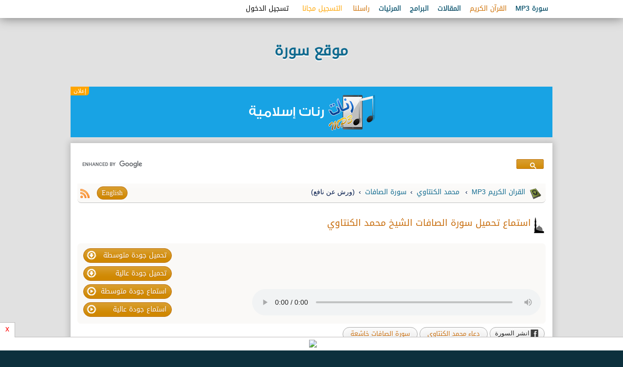

--- FILE ---
content_type: text/html; charset=UTF-8
request_url: https://old.suratmp3.com/modules/mp3Quran/listen/78/37/
body_size: 19414
content:
<!DOCTYPE html>
<html dir="rtl" xml:lang="ar" lang="ar">
<head>
<meta charset="UTF-8" />
<title>استماع تحميل سورة الصافات mp3 بصوت الشيخ محمد الكنتاوي - سورة MP3</title>

    <meta name="robots" content="noindex" />
    <meta name="keywords" content="الصافات, سورة الصافات, سورة الصافات mp3, استماع سورة الصافات, تحميل سورة الصافات, تحميل سورة الصافات mp3, سورة الصافات استماع, سورة الصافات تحميل, سورة الصافات بصوت محمد الكنتاوي, القران, الكريم, استماع, تحميل, سورة, الصافات, مباشر, بصوت, الشيخ, محمد, الكنتاوي, ورش, عن, نافع, سورة MP3, surat,sorat,surah" />
    <meta name="description" content="mp3 القران الكريم استماع تحميل سورة الصافات mp3 استماع مباشر بصوت الشيخ محمد الكنتاوي ورش عن نافع" />
    <meta name="rating" content="general" />
	<meta name="author" content="سورة mp3" />
	<meta name="generator" content="XOOPS" />
	<meta name="viewport" content="width=device-width, initial-scale=1, maximum-scale=1">
	<meta property="og:type"                 content="website">
	<meta property="og:url"             content="https://old.suratmp3.com:443/modules/mp3Quran/listen/78/37/">

	<meta property="og:image"                content="https://old.suratmp3.com/images/birnet_logo.png">
	<meta property="og:title"                content="استماع تحميل سورة الصافات mp3 بصوت الشيخ محمد الكنتاوي">
	<meta property="og:description"          content="mp3 القران الكريم استماع تحميل سورة الصافات mp3 استماع مباشر بصوت الشيخ محمد الكنتاوي ورش عن نافع">

<link rel="canonical" href="https://old.suratmp3.com/modules/mp3Quran/listen/78/37/" /><!-- Theme style sheets -->
<!-- link rel="stylesheet" type="text/css" media="screen,projection,print" href="https://old.suratmp3.com/themes/birnet/css/layout-soup.css" / -->
<!-- link rel="stylesheet" type="text/css" media="screen" title="Color" href="https://old.suratmp3.com/themes/birnet/css/reset.css" / -->
<!-- link rel="stylesheet" type="text/css" media="screen" title="Color" href="https://old.suratmp3.com/themes/birnet/css/tplsystem.css" / -->
<style>
body{direction:rtl}#xo-canvas-content{display:table;width:100%;border-collapse:collapse}#xo-canvas-columns{width:100%;display:table-row}#xo-content-caption{display:none}#xo-canvas-leftcolumn{width:180px!important}* html #xo-page{height:500px}#xo-page{min-height:500px}#xo-canvas-rightcolumn{width:180px!important}#xo-canvas-leftcolumn,#xo-page,#xo-canvas-rightcolumn{vertical-align:top;display:table-cell}#xo-content{margin:10px}#xo-canvas.rightcolumn-layout #xo-page,#xo-canvas.threecolumns-layout #xo-page{border-right-width:0}#xo-page-topblocks{padding:0 10px}#xo-page-bottomblocks{padding:0 10px 10px}#xo-page .xo-blockszone .xo-block{margin-bottom:10px}#xo-page-topleftblocks,#xo-page-bottomleftblocks{float:left;width:49.5%}#xo-page-toprightblocks,#xo-page-bottomrightblocks{float:right;width:49.5%}#xo-page-topcenterblocks,#xo-page-bottomcenterblocks{clear:both}#xo-page .xo-lcrpageblocks .xo-blockszone,#xo-page .xo-lcrpageblocks .xo-blockszone{float:left;clear:none;width:33%}.xo-lcrpageblocks #xo-page-topleftblocks,.xo-lcrpageblocks #xo-page-topcenterblocks,.xo-lcrpageblocks #xo-page-bottomleftblocks,.xo-lcrpageblocks #xo-page-bottomcenterblocks{margin-right:.5%}#xo-page .xo-blockszone .xo-blockcontent{min-height:50px}* html #xo-page .xo-blockszone .xo-blockcontent{height:100px}#xo-page-topleftblocks .xo-block,#xo-page-bottomleftblocks .xo-block,#xo-page-toprightblocks .xo-block,#xo-page-bottomrightblocks .xo-block,.xo-lcrpageblocks #xo-page-topcenterblocks .xo-block,.xo-lcrpageblocks #xo-page-bottomcenterblocks .xo-block{min-height:130px}#xo-page-topblocks .xo-block,#xo-page-bottomblocks .xo-block{padding-top:2px}#xo-page-topblocks *>.xo-block,#xo-page-bottomblocks *>.xo-block{padding-top:0}#xo-page .xo-blockszone>.xo-block{padding-left:4px}#xo-page .xo-blockszone .xo-block:before{display:block;height:9px;margin-left:-4px;margin-right:-1px}#xo-page .xo-blockszone .xo-block:after{display:block;height:7px;margin-left:-4px;margin-right:-1px} *{margin:0;padding:0;border:0;outline:0;text-decoration:none;font-family:sans-serif;font-size:1em;font-weight:normal;font-style:normal;resize:none}html,body,div,span,applet,object,iframe,h1,h2,h3,h4,h5,h6,p,blockquote,pre,a,abbr,acronym,address,big,cite,code,del,dfn,em,font,img,ins,kbd,q,s,samp,small,strike,strong,sub,sup,tt,var,dl,dt,dd,ol,ul,li,fieldset,form,label,legend,table,caption,tbody,tfoot,thead,tr,th,td,article,aside,canvas,details,figcaption,figure,footer,header,hgroup,menu,nav,section,summary,time,mark,audio,video{font-weight:inherit;font-style:inherit;font-size:100%;font-family:inherit;vertical-align:baseline;background:transparent}article,aside,canvas,details,figcaption,figure,footer,header,hgroup,menu,nav,section,summary{display:block}:focus{outline:0}body{line-height:1;color:#000;background:#fff}ol,ul{list-style:none}table{border-collapse:separate;border-spacing:0}caption,th,td{font-weight:normal}blockquote:before,blockquote:after,q:before,q:after{content:""}blockquote,q{quotes:"" ""}ins{background-color:#ff9;color:#000;text-decoration:none}mark{background-color:#ff9;color:#000;font-style:italic;font-weight:bold}del{text-decoration:line-through}input,select{vertical-align:middle}nav ul{list-style:none}#xo-logger-output{float:left;width:100%;padding-bottom:20px;font-size:.9em}#xo-logger-tabs{margin-top:-2px;padding-top:8px;padding-bottom:8px;padding-left:2%;padding-right:2%;font-weight:bold}.highlight{color:#f00!important;font-weight:bold;text-shadow:1px 1px 2px #ccc}.errorMsg,.confirmMsg,.resultMsg,.successMsg{margin-bottom:1em;padding:.8em;text-align:center;text-shadow:1px 1px 2px #ccc;border-radius:10px;-moz-border-radius:10px;-webkit-border-radius:10px;box-shadow:2px 2px 10px rgba(102,102,102,.5);-moz-box-shadow:2px 2px 10px rgba(102,102,102,.5);-webkit-box-shadow:2px 2px 10px rgba(102,102,102,.5)}.errorMsg{background-color:#fbe3e4;color:#d12f19;border-color:#fbc2c4}.confirmMsg{background-color:#fff6bf;color:#817134;border-color:#ffd324}.resultMsg{background-color:#e6efc2;color:#529214;border-color:#c6d880}.errorMsg a{background-color:transparent;color:#d12f19}.confirmMsg a{background-color:transparent;color:#817134}.successMsg a{background-color:transparent;color:#529214}body#xo-sitemaintenance #xo-globalnav{display:none}#xo-page-siteclose{display:block;width:450px;margin:50px auto;padding:2em;text-align:center;border-radius:20px;-webkit-border-radius:20px;box-shadow:2px 2px 10px rgba(102,102,102,.5);-moz-box-shadow:2px 2px 10px rgba(102,102,102,.5);-webkit-box-shadow:2px 2px 10px rgba(102,102,102,.5)}#xo-siteclose{line-height:2em;font-size:1.6em;text-align:center;text-shadow:1px 1px 2px #ccc}#login_window{width:450px;margin:2em auto}#xo-redirect{display:block;width:600px;min-height:70px;margin:140px auto;padding:2.5em;line-height:2em;font-size:1.2em;font-weight:bold;text-align:center;text-shadow:1px 1px 2px #ccc;border-radius:20px;-webkit-border-radius:20px;box-shadow:2px 2px 10px rgba(102,102,102,.5);-moz-box-shadow:2px 2px 10px rgba(102,102,102,.5);-webkit-box-shadow:2px 2px 10px rgba(102,102,102,.5)}#xo-redirect .notreload{height:28px;padding-top:2px}#xo-redirect .notreload a{background-color:transparent;color:#f9a607;font-weight:bold}#xo-redirect .message img{padding:1em}#xo-system-userform fieldset{border-radius:10px;-webkit-border-radius:10px;box-shadow:2px 2px 10px rgba(102,102,102,.5);-moz-box-shadow:2px 2px 10px rgba(102,102,102,.5);-webkit-box-shadow:2px 2px 10px rgba(102,102,102,.5)}.login_form .credentials{margin:.5em 1em;padding:1em}.login_form .credentials label{display:inline-block;width:33%;margin:1px;text-align:right;text-shadow:1px 1px 2px #ccc}.login_form .credentials input[type="text"],.login_form .credentials input[type="password"]{width:25%}.login_form .actions{margin-left:34%}.jGrowl{margin:200px auto;width:450px}.jGrowl .jGrowl-notification,.jGrowl .jGrowl-closer{text-shadow:1px 1px 2px #ccc;border:2px solid #666;border-radius:10px;-webkit-border-radius:10px;-moz-border-radius:10px;-khtml-border-radius:10px;box-shadow:2px 2px 10px rgba(102,102,102,.5);-moz-box-shadow:2px 2px 10px rgba(102,102,102,.5);-webkit-box-shadow:2px 2px 10px rgba(102,102,102,.5)}.jGrowl-notification .header{padding-top:.75em;padding-bottom:.75em;font-size:1.2em}#xo-content {text-align: initial !important;}#xo-content > .block.padding10 {clear: both;}
</style>
<!-- link rel="stylesheet" type="text/css" media="screen" title="Color" href="https://old.suratmp3.com/themes/birnet/css/style.css" / -->
<style>
@font-face{font-family:'ar_bold74';font-style:normal;font-weight:400;src:url(//fonts.gstatic.com/ea/droidarabickufi/v6/DroidKufi-Regular.eot);src:url(//fonts.gstatic.com/ea/droidarabickufi/v6/DroidKufi-Regular.eot?#iefix) format("embedded-opentype"),url(//fonts.gstatic.com/ea/droidarabickufi/v6/DroidKufi-Regular.woff2) format("woff2"),url(//fonts.gstatic.com/ea/droidarabickufi/v6/DroidKufi-Regular.woff) format("woff"),url(//fonts.gstatic.com/ea/droidarabickufi/v6/DroidKufi-Regular.ttf) format("truetype")}.down{background:#222 url(https://old.suratmp3.com/themes/birnet/icons/white.png) no-repeat 6px 1px;padding-left:35px}.play{background:#222 url(https://old.suratmp3.com/themes/birnet/icons/white.png) no-repeat 6px -28px;padding-left:35px}.term{padding-left:10px}.icon_size{width:20px}.downc{background:#FAF9F7}.downc:hover{background:#FEFEFE url(https://old.suratmp3.com/themes/birnet/img/downc.png) no-repeat 5px -44px}.playc{background:#FAF9F7}.playc:hover{background:#FEFEFE url(https://old.suratmp3.com/themes/birnet/img/playc.png) no-repeat 5px -45px}.docc{background:#FAF9F7}.docc:hover{background:#FEFEFE url(https://old.suratmp3.com/themes/birnet/img/docc.png) no-repeat 5px -44px}.cat{width:26px;height:24px;display:inline-block;vertical-align:text-top;background-image:url(https://old.suratmp3.com/themes/birnet/icons/colorico.png);background-repeat:no-repeat;background-position:0 0}.caudio{background-position:0 -72px}.csoft{background-position:0 -96px}.cquran{background-position:0 0}.cforum{background-position:0 -24px}.carticle{background-position:0 -48px}.cvideo{background-position:0 -350px}.playB{background-position:0 -144px}.downloadB{background-position:0 -120px}._rss{background-position:0 -168px}.hw16{width:20px;height:20px;display:inline-block;vertical-align:text-top;background-image:url(https://old.suratmp3.com/themes/birnet/icons/blackico.png);background-repeat:no-repeat;background-position:5px 0}.quran{background-position:-136px 0;padding:5px}.zmin{background-position:-164px -350px}.zmout{background-position:-191px -350px}.mail{background-position:-28px -110px}.rss{background-position:0 -48px}.alrt{background-position:-164px -241px}.dl{background-position:-28px -212px}.fb{background-position:0 -458px}.edt{background-position:0 -165px}.lstn{background-position:-162px -108px}.men{background-position:-110px -137px}.book{background-position:-28px -426px}.sys{background-position:-162px -212px}.size{background-position:-162px -426px}.blkw{background-position:-134px -164px}.blkb{background-position:-78px -166px}.rpl{background-position:-28px -165px}.dlt{background-position:-192px -241px}.pass{background-position:-108px -29px;height:16px}.floatleft,.fllt,left{float:left;margin:0 2px}.floatright,.flrt,right{float:right;margin:0 2px}.floatcenter{margin-left:auto;margin-right:auto}.paddingbottom,.pdb{padding:0 0 7px}.paddingtop,.pdt{padding:7px 0 0}.paddingleft{padding:0 0 0 60px}.marginbottom,.mgbtm{margin:0 0 7px}.margintop,.mgtp{margin:7px 0 0}.paddingr10,.padding10{padding:0 10px 0 0}.padding100{padding:5px 110px 5px 10px}.marginr10,.margin10,.mgr{margin:0 10px 0 0}.margin0{margin:0}.margin5,.mg5{margin:4px}.padding0{padding:0}.padding5,.pd5{padding:5px 4px}.rtl{direction:rtl}.ltr{direction:ltr}.left,.txtleft,.lt,tr.left th,tr.left td{text-align:left}.right,.txtright,.rt,tr.right th,tr.right td{text-align:right}.center,.txtcenter,.cnt,tr.center th,tr.center td{text-align:center}.justify,.txtjustify{text-align:justify}.middle,.alignmiddle{vertical-align:middle}.top,.aligntop{vertical-align:top}.bottom,.alignbottom{vertical-align:bottom}.height26{height:24px}.sline{line-height:1.1em}.height275{height:275px}.height240{height:240px}.overflow{overflow:hidden;height:100px}.overflow50{overflow:hidden;height:50px}.scroll{overflow:auto;height:250px}.tp50{top:50px}.tp100{top:100px}.tp200{top:200px}.tp250{top:262px}.tp300{top:300px}.height60,.h60{height:60px}.height32,.h32{height:32px}.h20{height:20px}.height29,.h29{height:27px}.h_29{height:30px}.height16,.h16{height:18px}.width100{width:100%}.width90{width:90%}.w320{width:329px}.width75{width:75%}.width70{width:70%}.width66{width:66.6%}.width60{width:60%}.width50{width:49.5%}.width40{width:378px}.width42{width:46.5%}.width33,.w33{width:30.5%}.width28,.w28{width:275px}.width300{width:310px}.width25{width:25%}.width20,.w20{width:20%}.width10{width:10%}.w655{width:652px}.width5{width:5%}.width120,.w120{width:115px}.width240,.w240{width:260px}.opac5{opacity:.5!important}.opac7{opacity:.7!important}.opac0{opacity:0!important}.bradius5{border-radius:5px;-moz-border-radius:5px;-webkit-border-radius:5px}.bradius0{border-radius:0;-moz-border-radius:0;-webkit-border-radius:0}.grybgcolor,.grybg{background:#fafafa url(https://old.suratmp3.com/themes/birnet/img/s5rfa.jpg) repeat;text-shadow:1px 2px 2px #FFF}.btmin{width:auto;color:#222;background-color:#eee;font-weight:400;border:1px #aaa solid;box-shadow:0 20px 10px -10px rgba(255,255,255,0.8) inset;-moz-box-shadow:0 20px 15px -10px rgba(255,255,255,0.8) inset;-webkit-box-shadow:0 20px 15px -10px rgba(255,255,255,0.8) inset;vertical-align:middle!important;font-size:.9em!important;border-radius:15px;text-decoration:none;padding:0 10px 7px}.btmin:hover{box-shadow:none;-moz-box-shadow:none;-webkit-box-shadow:none;background-color:#ececec;color:#222;text-decoration:none!important;border:1px #ccc solid}.btmin:active{-webkit-box-shadow:0 5px 6px #ccc inset;-moz-box-shadow:0 5px 6px #ccc inset;box-shadow:0 5px 6px #ccc inset;border:1px #aaa solid}.bradius8bottom{border-radius:0 0 8px 8px;-moz-border-radius:0 0 8px 8px;-webkit-border-radius:0 0 8px 8px}.bradius10top{border-radius:10px 10px 0 0;-moz-border-radius:10px 10px 0 0;-webkit-border-radius:10px 10px 0 0}.bradius10{border-radius:15px;-moz-border-radius:7px;-webkit-border-radius:7px}.bradius15{border-radius:15px;-moz-border-radius:15px;-webkit-border-radius:15px}.table{display:table}.tcaption1{display:block;width:100%}.tcaption2{display:block;width:200%}.tcaption3{display:block;width:300%}.tcaption4{display:block;width:400%}.tcaption5{display:block;width:500%}.tcaption6{display:block;width:600%}.tbody{display:table-row-group}.trow{display:table-row}.inline{display:inline}.tcell{display:table-cell}.collapse{border-collapse:collapse}.noborder{border:0}.separate{border-collapse:separate}.verysmall,.xx-small{font-size:.7em}.smallsmall,.x-small{font-size:.8em}.small{font-size:.92em}.normal{font-size:1em}.big{font-size:1.17em}.maxi,.x-maxi,.m-maxi{font-size:1.5em}.bold{font-weight:700}.bolder{font-weight:bolder}.lighter,.normal_text{font-weight:lighter}.italic{font-style:italic}.oblique{font-style:oblique}.underline{text-decoration:underline}.nrmtxt:hover{text-decoration:none!important}.expanded{letter-spacing:.5em}.condensed{letter-spacing:-.1em}.z5rfa{background:#fff url(https://old.suratmp3.com/themes/birnet/img/s5rfa.jpg) repeat}.lowercase{text-transform:lowercase}.nobrdtop{border-top:0}.red,.tag{background-color:transparent;color:red;text-shadow:1px 1px 3px #FF0}.blue{background-color:transparent;color:#1661a9}.black{background-color:transparent;color:#000}.white{background-color:transparent;color:#fff}.yellow{background-color:transparent;color:#ff0}.orange{background-color:transparent;color:orange}.green{background-color:transparent;color:green}.silver{background-color:transparent;color:#c86e0e}.bred{background-color:red;text-shadow:1px 1px 3px #FF0}.bblue{background-color:#8fcddf}.bblack{background-color:#000}.bwhite{background-color:#fff}.byellow{background-color:#ff0}.bgreen{background-color:green}.bsilver{background-color:#eee}.clear{clear:both}.block,.blk{display:block}.inline,.blockinline,.inl{display:inline-block}.hide{display:none}.hidden{visibility:hidden;position:absolute;top:0;left:0}.zpl{display:block;color:#fff;height:36px;margin:5px 0 0}.spacer{padding:0 0 3px}.shadow{text-shadow:0 0 1px #333}.rshadpw{text-shadow:1px 1px 2px #75ADBE}.zindex{z-index:99999999999}.zndx1{z-index:1}.boxshadow{box-shadow:0 0 3px #aaa;-moz-box-shadow:0 0 3px #aaa;-webkit-box-shadow:0 0 3px #aaa}.boxrelief{box-shadow:0 20px 10px -10px rgba(255,255,255,0.3) inset;-moz-box-shadow:0 20px 10px -10px rgba(255,255,255,0.3) inset;-webkit-box-shadow:0 20px 10px -10px rgba(255,255,255,0.3) inset}.boxr15{box-shadow:0 15px 10px -10px rgba(255,255,255,1) inset;-moz-box-shadow:0 15px 10px -10px rgba(255,255,255,1) inset;-webkit-box-shadow:0 15px 10px -10px rgba(255,255,255,1) inset}.boxr140{box-shadow:0 140px 110px -10px rgba(255,255,255,1) inset;-moz-box-shadow:0 140px 110px -10px rgba(255,255,255,1) inset;-webkit-box-shadow:0 140px 110px -10px rgba(255,255,255,1) inset}.bgblock,.bgblk,.bgblock_bttm{background:#FAF9F7;border-radius:7px;-moz-border-radius:7px;-webkit-border-radius:7px}.blank_link a{color:#FFF}.black_link a{color:#000}.ftr{text-align:right;vertical-align:top;padding:6px;margin:10px 5px;display:inline-block;width:220px;border-radius:7px;-moz-border-radius:7px;-webkit-border-radius:7px}.cursordefault{cursor:default}.cursormove{cursor:move}.cursorpointer,.curp{cursor:pointer}.cursorhelp{cursor:help}.georgia{font-family:georgia,Helvetica,sans-serif}.nav{text-align:center;border-left:1px solid #ccc;background-color:#f5f5f5;width:24px;float:right;padding:2px}.tahoma{font-family:Tahoma,Geneva,sans-serif}.arabic{font-family:ar_bold74,Helvetica,sans-serif}.border{border:1px solid #eee}.dashed{border:1px dashed #000}.solidgris{border:1px solid #e5e5e5}.borderleft{border-left:1px solid #e5e5e5}.borderright{border-right:1px solid #e5e5e5}.solidblack{border:1px solid #000}.solidwhite{border:1px solid #fff}.solidred{border:1px solid red}.solidyellow{border:1px solid #ff0}.solidblue{border:1px solid #00f}.solidorange{border:1px solid orange}.solidgreen{border:1px solid green}.solidbrown{border:1px solid #a52a2a}.solidsilver{border:1px solid silver}.solidsilverbottom{border-bottom:1px solid silver}.brdbottom{border-bottom:1px solid #eee}.brdtop{border-top:1px solid #e5e5e5}.brdleft{border-left:1px solid #eee}.brdright{border-right:1px solid #eee}.brd_brl{border-bottom:1px solid #e5e5e5;border-left:1px solid #e5e5e5;border-right:1px solid #e5e5e5}.dottedwhite{border:1px dotted #fff}.dottedred{border:1px dotted red}.dottedyellow{border:1px dotted #ff0}.dottedblue{border:1px dotted #00f}.dottedorange{border:1px dotted orange}.dottedgreen{border:1px dotted green}.dottedsilver{border:1px dotted silver}.cellsp{border-spacing:2px;border-collapse:separate}.paddingl10,.pdl,.marginl10{margin:0 0 0 10px}.widthauto,.tfootend{width:auto}.opac5:hover,.opac7:hover,.opac0:hover,.opac1{opacity:1!important}.borange,.nav:hover{background-color:orange}.dotted,.dottedblack{border:1px dotted #000}.vdsc{font-size:10px;display:inline-block;width:100%;padding:5px 3px;height:80px;margin:2px 0;border:1px #fff solid;border-bottom:1px #efefef solid}.blueborder{-webkit-box-shadow: 0px 0px 12px 3px rgba(0, 0, 0, 0.17);box-shadow: 0px 0px 12px 3px rgba(0, 0, 0, 0.17);}.vdsc:hover{background:#fcfcfc;border:1px #efefef solid}.thumbvd{display:inline-block;float:right;background:#000;width:140px;color:#fff;margin-left:5px;height:80px}.thumbvd img{display:block;background:#000;width:140px}.thumbvd span{float:left;background:#000;height:20px;display:block;margin:-20px 0 0;opacity:.7;padding:0 4px;font-size:9px;font-weight:700}.thumbvd strong{font-size:14px;float:left;padding:0 3px 0 0}.thumblk{overflow:hidden;display:inline-block;float:right;width:218px;margin:3px;min-height:150px}.description{overflow:hidden;height:22px}.description:hover{overflow:auto;height:auto}.thumblk img{display:block;width:218px}.thumblk span{display:block;color:#fff;background:#000;height:20px;margin:-20px 0 0;opacity:.7;padding:0 4px}.thumblk span img{width:auto;background:transparent}.thumblk span b{float:left;font-family:tahoma;color:#fff}.tl{display:inline-block;font-size:12px;width:450px}.h_title h3{letter-spacing:-.5px;font:12px/24px Tahoma;margin:-2px 0 0!important;padding:0 2px 0 0 !important;display:inline}.h2_title h2{font-size:13px;margin:0 4px 0 0 !important;padding:0 2px 0 0 !important;display:inline-block}.htpl{border-radius:20px;background-color:#106A8F;font-size:12px;color:#fff;padding:2px 3px 4px 5.5px;text-decoration:none!important}.htpl:hover{background-color:#D08800;color:#fff;text-decoration:none!important}.ndctxt{text-decoration:none!important}.srt{display:inline-block;width:140px;margin:5px auto;text-align:center}#comment_zone{clear:both;text-align:right;margin:10px 0}#comment_zone p{text-align:right}#comment_zone #respond{margin:15px 0 5px}#comment_zone #ubuttons{z-index:inherit;position:absolute;bottom:5px;left:5px}#comment_zone #ubuttons img{margin:2px}#comment_zone ol li{background:#f9f9f9;border:1px solid #CFCFCF;overflow:hidden;min-height:100px;height:auto!important;position:relative;margin:7px 0}#comment_zone li .gravatar_col{clear:right;float:right;min-height:100px;width:130px}#comment_zone li .comment_col{float:right;padding-right:30px;min-height:100px;width:380px}#comment_zone ol .avatar{border:5px solid #CFCFCF}#comment_zone ol cite{font-size:13px;font-weight:700;text-align:right}#comment_zone ol cite a{text-decoration:none;text-align:right}#comment_zone ol .datestamp{color:#666;text-align:right}#comment_zone ol .datestamp a{text-decoration:none}#comment_zone ol .comment-text{color:#000;text-align:right;font-family:Helvetica,Arial,sans-serif}#comment_zone ol li.authorcomment{padding-bottom:10px;background:#000;color:#FFF;border:1px solid #3B3B3B}#comment_zone ol .authorcomment .avatar{border:5px solid #333}#comment_zone ol .authorcomment p{color:#BFBFBF}#comment_zone ol .authorcomment .datestamp{color:#666}#comment_zone ol .authorcomment .datestamp a{color:#757575}#comment_zone ol li.admincomment{padding-bottom:10px;background:#000;color:#FFF;border:1px solid #000}#comment_zone ol li.admincomment img{border:5px solid #474747}.comment-padding{padding:10px}#comment_zone ol cite a:hover,#comment_zone ol .datestamp a:hover{text-decoration:underline}#comment_zone ol .authorcomment cite a,#comment_zone ol .authorcomment p a,#comment_zone ol li.admincomment a{color:#b6d7e9}article,.overflow{font-family:ar_bold74}article,aside,dialog,figure,footer,header,hgroup,menu,nav,section{display:block}article{font-size:1em;width:97%;background:#FAFAFA;border-radius:10px;-moz-border-radius:10px;-webkit-border-radius:10px;padding:10px}html,body{direction:rtl;width:100%;background-color:#fff;color:#01194B;line-height:1.5em;font-family:Tahoma,Arial,Helvetica,sans-serif;margin:0 auto}html{font-size:100%;background:#0C303D}body{font-size:99%;background:#e1e1e1}.trsbg{background:url(https://old.suratmp3.com/themes/birnet/img/trsbgmin.png) repeat}#xo-canvas{width:100%;margin:0 auto}#xo-globalnav{display:block;width:990px;height:16px;color:inherit;padding:0}.hmsg{color:inherit;margin-top:15px}#mainmenu a.maincurrent{background:#E2EBEB;color:#106A8F}#mainmenu a:hover,#usermenu a:hover{background:#E2EBEB;color:#106A8F}#xo-canvas-leftcolumn .xo-blocktitle{text-shadow:0 0 1px #555;background:#073348;color:#fff;font-size:101%;font-family:ar_bold74,Tahoma;box-shadow:0 15px 20px #086F8E inset;padding:4px 4px 4px 0}.xoopsQuote{margin-left:.5em;background:#fff url(https://old.suratmp3.com/themes/birnet/img/quote.png) no-repeat top left;color:inherit;font-family:Georgia;font-size:.9em;font-style:italic;border:#787878 1px dotted;padding:.5em}#xo-wrapper{width:990px;font-size:.9em;margin:0 auto}#xo-ads{height:90px;width:728px;text-shadow:2px 2px 1px #FFF;color:#000;margin:10px 0 0}#xo-page{display:block;min-width:620px;background-color:#fff}#xo-header{display:block;width:100%;margin:0}#xo-headerlogo{height:100px;}tr.left td{text-align:left}a{text-decoration:none;color:#106A8F}a:hover{color:#CD7D36}h1,h2,h3,h4,h5,h6{line-height:1.2em;color:#C86E0E;text-shadow:2px 2px 1px #FFF;font-family:ar_bold74,Arial,"Times New Roman",Times,serif;font-weight:400;margin:.3em 0 .6em;padding:10px}h1{font-size:1.3em;padding-right:30px;background:url(https://old.suratmp3.com/themes/birnet/img/small_lg.png);background-repeat:no-repeat;background-position:right;padding-bottom:20px;clear:both}h2{font-size:1.4em}h3{font-size:1.3em}h4{font-size:1.2em}h5{font-size:1em}h6{font-size:.95em}img{border:0!important}a img{border:none}.imgsmile{margin-bottom:-2px!important;border:0!important;padding:0!important}p{margin-top:.5em;margin-bottom:.5em;text-align:justify}hr{height:1px;border-left:0 solid #787878;border-right:0 solid #787878;border-top:0 dotted #787878;border-bottom:1px solid #787878}strong,dfn{font-weight:700}b{color:#1981AB;font-weight:400;font-family:ar_bold74}del{text-decoration:line-through}address{font-style:normal;letter-spacing:.1em}small{font-size:.8em}bdo{direction:ltr}acronym,abbr,abbr[title],dfn{border-bottom:#787878 1px dashed;cursor:help}abbr[title]{border-bottom:1px dotted;cursor:help}acronym:hover,abbr:hover{border-bottom:#787878 1px dashed}#xo-canvas-content ul,#xo-canvas-content ol{margin:.5em 0 .5em 1em;padding:0}#xo-canvas-content ul{list-style-type:circle}#xo-canvas-content ol{list-style-type:decimal}#xo-canvas-content li{margin:.3em 0}#xo-canvas-content ul ul li,#xo-canvas-content ol ol li{font-style:italic;padding:0 1em 0 0}dl{margin:.75em 0}dt{font-weight:700;margin:.75em 0 0}dd{margin:.25em 0 .25em 2em}fieldset{margin:0 .5em 1em;padding:.5em}legend{font-weight:400;font-family:ar_bold74;padding:.5em}input,button,select,option{vertical-align:middle;font-size:1em;font-family:ar_bold74,Tahoma;border-radius:15px;padding:0 5px}option{background:#f5f5f5;color:#000}label,.caption-text{text-shadow:1px 1px 2px #ccc;font-size:.9em}select{cursor:pointer;border:1px solid #ccc!important;font-size:.9em;font-weight:400;margin:5px 0!important;padding:3px 7px 2px}textarea{font-family:ar_bold74,Tahoma;width:90%;height:200px;line-height:150%;overflow:auto;border-radius:3px}input,textarea{border:#D5AE71 solid 1px;outline:0;font-size:1em;margin:3px;padding:4px 7px 5px}input:focus,textarea:focus,select:focus{border:1px solid #fff!important;-webkit-box-shadow:0 0 6px #DB8313;-moz-box-shadow:0 0 6px #DB8313;box-shadow:0 0 6px #DB8313}input:hover,textarea:hover,input:focus,textarea:focus{border:1px solid orange}scroll{background:#000}button,input[type=submit],input[type=button],input[type=reset],.xo-formbuttons,.formButton{width:auto;border:1px solid #BD710F!important;background-color:#D08800!important;color:#fff;text-shadow:0 1px 1px #BD710F;box-shadow:0 20px 15px -10px rgba(255,255,255,0.2) inset;padding:2px 9px 3px}.button{width:auto;color:#FFF;background-color:#D08800;text-shadow:0 1px 1px #BD710F;font-weight:400;border:1px #BD710F solid;box-shadow:0 20px 15px -10px rgba(255,255,255,0.2) inset;padding-right:10px;padding-top:2px;padding-bottom:3px;vertical-align:middle;font-family:ar_bold74,Tahoma;border-radius:15px}.online_admin{color:orange}.online_moderator{color:green}.button:hover{background-color:#FEA430!important;color:#FFF;text-decoration:none!important;border:1px #EB9525 solid}.margin_b{margin-bottom:34px}.margin_t{margin-top:20px}button:hover,input[type=submit]:hover,input[type=button]:hover,input[type=reset]:hover,.xo-formbuttons:hover,.formButton:hover{background-color:#FEA430!important;cursor:pointer;color:#FFF;border:1px #EB9525 solid}input[type=text],input[type=password],input[type=file]{width:auto;border-radius:15px}input[type=checkbox],input[type=radio]{background-color:transparent;margin:3px;padding:2px}.pd5.bwhite.blueborder {clear: both;}.xo-formfield.required label:after,.caption-marker{content:'*';color:#e06813;background-color:transparent}.xoops-form-element-caption .caption-marker{display:none}#mainmenu a,#usermenu a{display:block;color:#D3812A;background-color:#F3EEE5;line-height:1.9em;font-size:.9em;padding:2px 10px 1px;font-family:ar_bold74,Tahoma;border-radius:15px;margin-top:4px;text-shadow:1px 1px 1px #FFF}#mainmenu a:active,#mainmenu a.current,#usermenu a:active,#usermenu a.current{background-color:#E0BE85;color:#fff;box-shadow:0 20px 10px -10px rgba(255,255,255,0.3) inset;-moz-box-shadow:0 20px 10px -10px rgba(255,255,255,0.3) inset;-webkit-box-shadow:0 20px 10px -10px rgba(255,255,255,0.3) inset}#mainmenu a.menuTop{border-top:none}#mainmenu a.menuSub{padding-right:1.5em;font-size:.9em;font-weight:400;line-height:1.8em;border-top:none}#mainmenu a.menuSub:hover{background:none;color:#106A8F}#xo-canvas-rightcolumn{padding:0}#xo-canvas-rightcolumn .xo-block{margin-bottom:0;width:280px}#xo-canvas-rightcolumn .xo-blockcontent{border-left:1px solid #F1F1F1;border-bottom:1px solid #F1F1F1;padding:2px 0}#xo-canvas-leftcolumn{padding:0}#xo-canvas-leftcolumn .xo-block{margin-bottom:0;width:280px}#xo-canvas-rightcolumn .xo-blocktitle{text-shadow:1px 1px 2px #000;background:#073348;color:#fff;font-size:13px;font-family:ar_bold74,Tahoma;box-shadow:0 30px 15px #086F8E inset;-moz-box-shadow:0 30px 15px #086F8E inset;-webkit-box-shadow:0 30px 15px #086F8E inset;padding:4px 4px 4px 0}#xo-canvas-leftcolumn .xo-blockcontent{border-right:1px solid #F1F1F1;border-bottom:1px solid #F1F1F1;padding:4px}#xo-page .xo-blockszone > .xo-block{margin-bottom:.5em}#xo-page .xo-blockszone .xo-blocktitle{font-size:1em;font-family:ar_bold74,Arial,Helvetica,sans-serif;padding:4px 1px 4px 0}#xo-page .xo-blockszone .xo-blockcontent{text-align:justify;padding:.1em}#xo-content{margin-top:0;text-align:justify}#xo-footer{display:block;border-top:2px solid RGBA(0, 0, 0, 0.13);width:100%;margin:10px auto auto;}.xo-footer{padding:5px 0;list-style:none;display:block;width:990px;margin:auto;color:#78A3B0}#xo-footer a{background-color:transparent;font-size:.9em;color: RGBA(255, 255, 255, 0.61);}#xo-footer b{color:#F6E7D7}table{width:100%}table td{vertical-align:top;font-family:Tahoma,Arial,Helvetica,sans-serif;border-bottom:1px #d9d9d9 solid;border-width:0;padding:2px 11px}th,th.head,thead{background:#f5f5f5 url(https://old.suratmp3.com/themes/birnet/img/s5rfa.jpg) repeat;color:#444;text-align:center;vertical-align:middle;letter-spacing:-.5px;border:1px solid #fff;border-bottom:1px solid #e0e0e0;border-radius:10px 10px 0 0;-moz-border-radius:10px 10px 0 0;-webkit-border-radius:10px 10px 0 0;font-family:ar_bold74,Tahoma,Arial,Helvetica,sans-serif;padding:5px 7px}.foot,tfoot{text-align:center}table.outer{border-collapse:separate;padding:3px}.outer td{border-top:1px #e9e9e9 solid}.head{padding:10px}.cat_bar{padding-top:6px;padding-bottom:6px;margin-top:1px;margin-bottom:20px;background-color:#FAF9F7;float:right;width:100%}.left_f{float:left}.border_bottom{border-bottom:1px solid #ccc}.blnk_bg{background-color:#FFF}tr.even td,div.even li{border:1px solid #fff;background-color:#fefefe;padding:5px}tr.odd td,div.odd li{border:1px solid #fff;background-color:#f0f0f0;padding:5px}.xoopsCode{display:block;max-height:350px;overflow:auto;margin-left:.5em;background-color:#eee;font-size:.9em;color:inherit;font-family:"Courier New",Courier,monospace;border:1px solid #787878;padding:6px}blockquote{font-style:italic;font-family:Georgia}.itemInfo{text-align:right;font-family:Arial,Helvetica,sans-serif;font-size:.9em;font-style:italic;padding:1em 0 .5em}.itemTitle{background-color:#E06813;color:#fff;letter-spacing:-.5px;line-height:2.3em;font-size:1.2em;font-weight:700;border-radius:5px;-moz-border-radius:5px;-webkit-border-radius:5px;box-shadow:0 20px 10px -10px rgba(255,255,255,0.3) inset;-moz-box-shadow:0 20px 10px -10px rgba(255,255,255,0.3) inset;-webkit-box-shadow:0 20px 10px -10px rgba(255,255,255,0.3) inset;padding:6px 14px}.itemFoot{text-align:right;font-family:Arial,Helvetica,sans-serif;font-style:italic;padding:1em 0 .5em}.comUserStat{border-bottom:1px solid #999;border-radius:5px;-moz-border-radius:5px;-webkit-border-radius:5px;-khtml-border-radius:5px;background-color:#FFF;font-size:.85em;line-height:1.2em;margin:3px;padding:2px}.comUserImg{background-color:#fff;border:1px solid #ccc;border-radius:10px;-moz-border-radius:10px;-webkit-border-radius:10px;-khtml-border-radius:10px;box-shadow:1px 2px 3px rgba(0,0,0,0.5);-moz-box-shadow:1px 2px 3px rgba(0,0,0,0.5);-webkit-box-shadow:1px 2px 3px rgba(0,0,0,0.5);margin:.5em;padding:.5em}.comDate{font-size:.9em;font-style:italic;font-weight:400}.signature{font-size:.9em;font-style:italic;padding:.5em}#xo-pagenav{text-align:center;font-size:1.05em;margin:7px 0}#xo-pagenav a:hover{color:#fff;background-color:#787878;border:1px solid #aaa;box-shadow:0 20px 10px -10px rgba(255,255,255,0.3) inset;-moz-box-shadow:0 20px 10px -10px rgba(255,255,255,0.3) inset;-webkit-box-shadow:0 20px 10px -10px rgba(255,255,255,0.3) inset}.xo-pagact{color:#fff;background-color:#787878;border:1px solid #aaa;border-radius:5px;-moz-border-radius:5px;-webkit-border-radius:5px;box-shadow:0 20px 10px -10px rgba(255,255,255,0.3) inset;-moz-box-shadow:0 20px 10px -10px rgba(255,255,255,0.3) inset;-webkit-box-shadow:0 20px 10px -10px rgba(255,255,255,0.3) inset;margin:0;padding:.2em .5em}.xo-counterpage,.xo-pagarrow{color:#000;background-color:#fff;border:1px solid #aaa;border-radius:5px;-moz-border-radius:5px;-webkit-border-radius:5px;margin:0;padding:.2em .5em}.xo-pagarrow{letter-spacing:.2em}.xoopscaptcha{width:200px}.register-steps{text-align:right;font-size:.9em!important}ul{margin-right:30px}div.dropdown select.menu,div.dropdown select.userbar{background-color:#fff!important;border:2px inset #ccc!important;font-size:.9em;font-weight:400}#xo-await{margin-top:0;background:#164D7E;color:#FFF}#header_b{padding:48px 1px 15px 0;list-style:none;display:block;width:990px;float:right}p img,.comText{margin:.5em}u,#xo-page a:hover,.itemInfo a:hover,.comTitle a:hover{text-decoration:underline}i,em,q,cite{font-style:italic}#xo-page label,.comTitle{font-weight:700}.button:active,button:active,input[type=submit]:active,input[type=button]:active,input[type=reset]:active,.xo-formbuttons:active,.formButton:active{-webkit-box-shadow:0 0 6px #DB8313;-moz-box-shadow:0 0 6px #DB8313;box-shadow:0 0 6px #DB8313}#xo-page-topcenterblocks .xo-blocktitle,#xo-page-bottomcenterblocks .xo-blocktitle,#xo-page-bottomrightblocks .xo-blocktitle,#xo-page-bottomleftblocks .xo-blocktitle,#xo-page-toprightblocks .xo-blocktitle,#xo-page-topleftblocks .xo-blocktitle{color:#D3812A}.itemInfo a,.itemFoot a{background-color:transparent;color:#94B301}.itemTitle a,.comTitle a{background-color:transparent;color:#fff}#xo-pagenav a,#xo-pagenav u{text-decoration:none}#tabs ul li,ul li{list-style:none}.tphead{display:block;height:31px;padding:6px 0 0!important;position:fixed;width:100%;right:0;background:#FFF!important;text-shadow:0 0 1px #48D8FF;box-shadow:0 1px 22px #7A7A7A}.socialb{display:block;width:990px;color:transparent;text-align:right;padding:0}.socialb a{font-family:'ar_bold74',Tahoma,Arial,Helvetica,sans-serif;font-size:1em;color:#073348;display:inline;padding:7px 9px 6px!important}.socialb a:hover{color:#CE6F00!important}a.orange,a.orange:hover{text-shadow:none;color:#CE6F00!important;border:none}.ucat{background-color:#ea990a;color:#fff;padding:5px}tr.thodd td,tr.theven td{color:#000;background-color:#f7f7f7;padding:5px}.head_forum{background-color:#1B728F;color:#fff;font-size:13px;font-family:ar_bold74,Tahoma;padding:4px 5px 4px 0}tr.noborder td{border:0}div.karma{background-color:transparent;text-align:center;border-top:1px solid #DDF;border-left:1px solid #DDF;border-right:1px solid #AAA;border-bottom:1px solid #AAA;padding:10px}span.index_title{float:left;border:0}span.index_extra{float:right;border:0;padding:2px}div.signature{bottom:10px}div#index_welcome{clear:both;margin:10px}html>body div#index_welcome{margin-bottom:15px}#index_welcome div.title{font-size:18px;font-weight:700;border-bottom:dashed 1px;padding:5px}#index_welcome div.desc{font-size:12px;padding:5px}#index_welcome div.visit{text-align:right;font-size:11px}#index_forum a{font-family:ar_bold74,Tahoma}table.index_category{border:0;margin-top:10px;margin-bottom:0}table.index_category td{padding:2px}table.index_category .desc,table.index_category .desc a{font-weight:400!important;margin-top:2px;margin-bottom:0}#index_forum div.item{padding-right:10px;border:0}#index_forum span.extra{float:right;text-align:right;margin-right:10px}div#forum_header{margin:5px}#forum_header div{padding-top:5px}div.dropdown .menu{font-weight:700;float:left;border:0!important;margin:0 1px;padding:0}div.dropdown .userbar{font-weight:700;float:right;border:0!important;margin:0 1px;padding:0}div.dropdown .item{font-weight:700;white-space:nowrap;border:0!important;padding:2px 5px}div.dropdown ul,div.dropdown table{width:135px}table.userlevel{width:90%;border:0;border-collapse:collapse;border-spacing:0;padding:0}table.userlevel td{height:13px;padding:0}table.userlevel td.end{width:3px}table.userlevel td.end img{width:3px;height:13px}table.userlevel td.center{width:100%}table.userlevel td.center img{height:12px}#container{display:inline-block;width:140px;z-index:99;padding:3px 5px 0 0}#content{width:400px;min-height:500px}#topnav{z-index:999;line-height:16px;text-align:right}#topnav a.signin{background:#FFF;text-decoration:none;color:#000;margin:3px 3px 0 0;padding:4px 5px 5px !important;}#topnav a.signin:hover{background:#F9F9F9}a.signin{position:relative;margin:0 0 0 3px}a.signin span{background:#FFF;text-shadow:none;padding-right:6px;height:14px}a.signin span:hover{color:#000;background:#F9F9F9}#topnav a.menu-open{background:#F9F9F9!important;color:#666!important;outline:none}#small_signup{display:inline;float:none;line-height:23px;width:170px;margin:25px 0 0}a.signin.menu-open span{color:#333;background:#F9F9F9}#signin_menu{border-radius:8px 0 8px 8px;-moz-border-radius:8px 0 8px 8px;-webkit-border-radius:8px 0 8px 8px;display:none;background-color:#F9F9F9;position:absolute;width:210px;z-index:100;border:1px transparent;text-align:right;margin-right:3px;margin-top:0;color:#333;font-size:12px;box-shadow:0 3px 4px #777;-moz-box-shadow:0 3px 4px #777;-webkit-box-shadow:0 3px 4px #777;padding:20px}#signin_menu input[type=text],#signin_menu input[type=password]{display:block;-moz-border-radius:4px;-webkit-border-radius:4px;width:203px;margin:0 0 5px;padding:5px}#signin_menu p{margin:0}#signin_menu a{color:#6AC}#signin_menu label{font-weight:400}#signin_menu p.remember{padding:10px 0}#signin_menu p.forgot,#signin_menu p.complete{clear:both;margin:5px 0}#signin_menu p a{color:#333!important}#signin_submit{font-size:13px;margin:0 5px 0 0}#signin_submit:hover,#signin_submit:focus{background-position:0 -5px;cursor:pointer}.audio{width:63%;display:inline-block;height:138px}.player{height:280px;overflow:auto;position:relative;margin:0 auto;padding:0;width:250px;height:280px;overflow:auto}select{border-radius:0}.jp-playlist{border-radius:0;height:420px;overflow-y:auto;overflow-x:hidden;width:100%;margin:0 auto}.jp-audio{padding:0}
.mg5.pd5.rt.bgblk.w33.inl {font-size: 13px;}
</style>
<link rel="stylesheet" type="text/css" media="print" href="https://old.suratmp3.com/themes/birnet/css/print.css" />
<!-- link rel="stylesheet" type="text/css" href="https://old.suratmp3.com/themes/birnet/css/mobile.css" media="screen and (min-width:0px) and (max-width:767px)" -->
<style>
@media (max-width:991px){
#xo-wrapper{width:initial!important;max-width:initial !important;margin:0 10px}#xo-canvas-content{display:block!important}#xo-canvas-columns{display:block}.w320{width:100%!important}#xo-canvas-leftcolumn .xo-block,#xo-canvas-leftcolumn{width:100%!important}#xo-canvas-leftcolumn,#xo-page,#xo-canvas-rightcolumn{vertical-align:top;display:block}.hmsg{max-width: 100%;overflow: hidden;}#xo-footer{width:100%;background-color:#1D6F89}.xo-footer{display:block;margin:7px 0;width:100%;padding:10px 0;width:initial!important;max-width:767px!important;margin:0 10px}.ftr{width:100%;display:block;padding:5px 0;margin:0}#xo-footer a,#xo-footer b{padding:0 10px}#header_b{display:block;width:100%}#xo-globalnav{display:none}#xo-headerlogo img{width:100%;height:initial;margin:0 auto;display:block}#header_b{display:block;width:100%;padding:0;margin:0}.nav,.vdsc > .fllt,.vdsc > b{display:none}#mp3player > embed{width:100%}.vdsc > a{font-family:ar_bold74,Helvetica,sans-serif}#xo-headerlogo{width:100%;height:initial}#xo-block-mp3Quran-70 table td{width:initial!important}.h29{height:initial}.thumblk{width:49.33%;margin:0!important;min-height:initial}.thumblk img,.thumblk a,.thumblk span{width:100%;margin-right:7px}#xo-page{min-width:initial}.width33,.w33{width:100%;padding:5px 0}.btmin{margin:3px 0;float:none}.button{display:block;margin:3px 0;float:none}.floatright,.floatleft,.fllt,.flrt{*float:none}button,input[type="submit"],input[type="button"],input[type="reset"],.xo-formbuttons,.formButton{display:block;width:100%;margin:3px 0}.bgblock,.bgblk,.bgblock_bttm{border-bottom:1px solid #E1E1E1;width:100%;margin:5px 0;padding:5px 0;border-radius:0;height:initial;display:block;background:none}input,select,textarea,.itemTitle,.audio{width:100%!important}input[type="checkbox"]{width:initial!important}.tphead{display:block;height:31px;padding:6px 10px 12px!important;position:relative;right:0;background:none repeat scroll 0 0 #FFF!important;text-shadow:0 0 1px #48D8FF;box-shadow:0 1px 22px #7A7A7A;width:100%;margin:0 -10px;overflow-x:auto;display:block;padding:6px 10px 12px!important;position:relative;width:100%;margin:0 -10px 0 0;overflow:auto}.socialb{width:990px}.jp-mute,.jp-volume-bar{display:none!important}.jp-progress{padding:0 12px 0 40px !important}#forum [id*="cat_"] > table > tbody > tr > td:first-child,#forum [id*="cat_"] > table > tbody > tr > td:nth-child(2),#forum [id*="cat_"] > table > tbody > tr > td:nth-child(5){display:none}embed{width:initial}#forum div#xo-content > table.solidgris > tbody > tr:first-child > td:nth-child(1),#forum div#xo-content > table.solidgris > tbody > tr:not(:first-child) > td:nth-child(1),#forum div#xo-content > table.solidgris > tbody > tr:not(:first-child) > td:nth-child(2),#forum div#xo-content > table.solidgris > tbody > tr:first-child > td:nth-child(3),#forum div#xo-content > table.solidgris > tbody > tr:not(:first-child) > td:nth-child(4),#forum div#xo-content > table.solidgris > tbody > tr:not(:first-child) > td:nth-child(8),#forum div#xo-content > table.solidgris > tbody > tr:first-child > td:nth-child(7),#forum div#xo-content > table.solidgris > tbody > tr:not(:first-child) > td:nth-child(5),#forum div#xo-content > table.solidgris > tbody > tr:first-child > td:nth-child(4),#forum div#xo-content > table.solidgris > tbody > tr:not(:first-child) > td:nth-child(6),#forum div#xo-content > table.solidgris > tbody > tr:first-child > td:nth-child(5){display:none}#mp3Quran .inl.fllt ,#anashed .inl.fllt {margin:10px 0 15px;width: 100%;clear: both;}audio.audio {height: 70px;padding: 20px 0 20px;float: right;}.brdleft.brdright.brdtop > tbody:first-child > tr:first-child, .brdleft.brdright.brdtop > tbody > tr > td:nth-child(2), .brdleft.brdright.brdtop > tbody > tr > td:nth-child(3), .brdleft.brdright.brdtop > tbody > tr > td:nth-child(4) {display: none;}.brdleft.brdright.brdtop > tbody > tr > td:last-child,table .bgblock.center > td:last-child {float: left;margin-top: -30px;}.head.ltr.left.padding5.grybg.bradius10 > form> .height29 {min-height: 90px;}.head.ltr.left.padding5.grybg.bradius10 .button.down.floatleft {clear: both;}table tr.center:first-child {display: none;}.cat_bar.boxrelief.solidsilverbottom.bradius8bottom.arabic > .paddingl10.button.term.marginbottom.fllt.height16 {float: left;}
.top-bnr {display: block !important;}
}
</style>
<!-- Rss -->
<!-- Favicon -->
<link rel="shortcut icon" type="image/ico" href="https://old.suratmp3.com/favicon.ico" />
<!-- scripts xoops.js and instructions header.php files--><!-- [* $Id: xo_canvas.html 228 2010-04-05 10:34:37Z kris_fr $ *] -->
<!-- Metas, Titles, and Style Sheets -->
	
<!-- Theme others parameters -->
	<!-- [* $Id: xo_thm_parameters.html 228 2010-04-05 10:34:37Z kris_fr $ *] -->
<!-- parameters for the positioning of blocks top and bottom -->
			
<!-- Setting this to 0 will remove the display header -->	
		<!-- Setting this to 0 will remove the display logo & banner in header-->	
			<!-- Setting this to 0 will remove the display horizontal menu (globalnav) in header -->	
		<!-- Setting this to 0 will remove the display left column -->	
	<!-- Setting this to 0 will remove the display right column -->	
	<!-- Setting this to 0 will remove the display topblock content -->	
	<!-- Setting this to 0 will remove the display bottomblock content -->	
	<!-- Setting this to 0 will remove the display the socialbookmark bar -->	
	<!-- Setting this to 0 will remove the display footer -->	
	<!-- Setting this to 0 will remove the display the baradmin -->	
	<!-- Additionals Scripts -->
	<!-- [* $Id: xo_scripts.html 228 2010-04-05 10:34:37Z kris_fr $ *] -->
<!-- Call to scripts -->
<!--<script type="text/javascript" src="https://old.suratmp3.com/browse.php?Frameworks/jquery/jquery.js"></script>-->

<!-- Css for scripts -->
</head>
<body id="mp3Quran" class="ar">
		<div id="xo-wrapper">
		<div id="xo-bgstatic"></div>
			<!-- Include Header -->
							<div id="xo-header">
				<script src="https://old.suratmp3.com/include/xoops.js" type="text/javascript"></script>
<link rel="stylesheet" href="https://old.suratmp3.com/language/arabic/style.css" type="text/css" />



<script src="//ajax.googleapis.com/ajax/libs/jquery/2.0.0/jquery.min.js"></script>
<script  type="text/javascript">
function createRequestObject()
{
    var returnObj = false;

    if(window.XMLHttpRequest) {
        returnObj = new XMLHttpRequest();
    } else if(window.ActiveXObject) {
        try {
            returnObj = new ActiveXObject("Msxml2.XMLHTTP");

            } catch (e) {
            try {
            returnObj = new ActiveXObject("Microsoft.XMLHTTP");
            }
            catch (e) {}
            }

    }
    return returnObj;
}

var http = createRequestObject();
var target;

// This is the function to call, give it the script file you want to run and
// the div you want it to output to.
function sendRequest(scriptFile, targetElement, lid, topdiv)
{
    target = targetElement;
    try{
    if(topdiv == 'none') {
    document.getElementById(target).innerHTML="<img class='middle' src='../../images/load.gif' />";
    http.open('get', scriptFile+'.php?cid='+lid, true);
    }else{
    $('html,body').animate({ scrollTop: $(topdiv).offset().top},'300');
    document.getElementById(target).innerHTML="<img class='middle' src='../../images/load.gif' />";
    http.open('get', scriptFile+'.php?cid='+lid, true);
    }
    }
    catch (e){
    document.getElementById(target).innerHTML = e;
    return;
    }
    http.onreadystatechange = handleResponse;
    http.send();
}

function handleResponse()
{
	if(http.readyState == 4) {
	try{
		var strResponse = http.responseText;
		document.getElementById(target).innerHTML = strResponse;
		} catch (e){
		document.getElementById(target).innerHTML = e;
		}
	}
}
function sharebut(url,site)
{
var win=window.open('http://www.facebook.com/sharer/sharer.php?u='+url, '_blank');
  win.focus();
}
</script>
<script async src="https://old.suratmp3.com/modules/mp3Quran/js/ajax.js"></script>

<script async src="https://old.suratmp3.com/jwplayer/jwplayer.js"></script>
<script async src="https://old.suratmp3.com/js/jquery.tipsy.js"></script>
<!-- link href="https://old.suratmp3.com/media/premium-pixels/premium-pixels.css" rel="stylesheet" type="text/css" / -->
<!-- link rel="stylesheet" type="text/css" href="https://old.suratmp3.com/media/perfect-scrollbar.css" -->
<!-- script src="http://ajax.googleapis.com/ajax/libs/jquery/1.10.2/jquery.min.js"></script -->
<!-- script type="text/javascript" src="https://old.suratmp3.com/media/jquery.jplayer.min.js"></script -->
<!-- script type="text/javascript" src="https://old.suratmp3.com/media/jplayer.playlist.min.js"></script -->
<script type="text/javascript">
$(document).ready(function() {
$(".signin").click(function(e) {
e.preventDefault();
$("fieldset#signin_menu").toggle();
$(".signin").toggleClass("menu-open");
});
$("fieldset#signin_menu").mouseup(function() {
return false
});
$(document).mouseup(function(e) {
if($(e.target).parent("a.signin").length==0) {
$(".signin").removeClass("menu-open");
$("fieldset#signin_menu").hide();
}});});
</script>
<!-- script>!function(d,s,id){var js,fjs=d.getElementsByTagName(s)[0],p=/^http:/.test(d.location)?'http':'https';if(!d.getElementById(id)){js=d.createElement(s);js.id=id;js.src=p+'://platform.twitter.com/widgets.js';fjs.parentNode.insertBefore(js,fjs);}}(document, 'script', 'twitter-wjs');</script -->

<div class="tphead zindex">

<script>
function toggle(obj) {
var el = document.getElementById(obj);
if ( el.style.maxHeight == '' || el.style.maxHeight == '0px' ) {
el.style.display = 'block';
el.style.opacity = '1';
el.style.maxHeight = '1280px';
el.style.transition = 'all .7s ease-in';
}
else {
//el.style.display = 'none';
el.style.opacity = '0';
el.style.maxHeight ='0';
el.style.transition = 'all 0.4s ease-out';
}
}
</script>
	<style>
		@media (min-width:992px){
			#topMenu > li {float: right;}
		}
        #mp3Quran .mg5.pd5.rt.bgblk.w33.inl, #mp3Quran .mg5.pd5.rt.bgblk.w33.inl > :not(.arabic) {
            color: #7B828D;
        }
        #mp3Quran .mg5.pd5.rt.bgblk.w33.inl > a.arabic {
            font-size: 16px;
            letter-spacing: -.5px;
        }
        .top-ads {position:relative;}
        .top-ads:before {

            content: " إعلان ";
            float: left;
            position: absolute;
            left: 0;
            font-size: 12px;
            top: 0;
            padding: 1px 6px;
            background: orange;
            color: white;
            line-height: 1.4;
            border-radius: 0 0 6px;

        }
        .mg5.pd5.rt.bgblk.w33.inl {
            font-size: 12px;
            border-bottom: 1px solid #bababa;
            margin-top: 20px;
        }
        #xo-headerlogo {
            height: 85px;
            font-family: ar_bold74,Arial,"Times New Roman",Times,serif;
            font-size: 30px;
            font-weight: 700;
            text-shadow: 0 2px 1px white;
            display: block;
            margin: 15px auto 0;
            float: none;
            text-align: center;
            box-sizing: border-box;
            padding-top: 30px;
        }
		#xo-canvas{}
		@media (max-width:991px){
            #xo-headerlogo {
                position: absolute;
                top: 0;
                padding: 0px 0;
                z-index: 9999999999;
                font-size: 24px;
                width: 164px;
                left: 50%;
                margin-left: -82px;
            }
			.socialb{width:100% !important;}
			#list-mn {
				display: block !important;
				width: 40px;
				height: 24px;
				background: none;
				border: medium none;
				padding: 12px 15px 5px 0px !important;
				cursor: pointer;
				float: right;
			}
			#list-mn span {
				display: block;
				width: 27.5px;
				height: 2px;
				border-radius: 1px;
				background: #03739C;
				margin-bottom: 4px;
				float:right;
			}
			#topMenu {
				overflow: hidden;
				border-top: 2px solid rgb(62, 148, 179);
				opacity:0;
				max-height: 0;
			}
			.socialb a {
				width: 100%;
				display: block;
				float: right;
			}
			.tphead {height: auto;}
		}
	</style>
	<a onclick="toggle('topMenu')" id="list-mn" style="display:none">
	<span></span>
	<span></span>
	<span></span>
	<span></span>
</a>

	<ul id="topMenu" class="socialb floatcenter">
		<li>
			<a href="https://old.suratmp3.com" class="white" title="سورة MP3" >سورة MP3</a>
		</li>
		<li>
			<a title="القرآن الكريم" href="https://old.suratmp3.com/modules/mp3Quran/" class="orange">القرآن الكريم</a>
		</li>
		<li>
			<a href="https://old.suratmp3.com/modules/bht/" class="white">المقالات</a>
		</li>
		<li>
			<a href="https://old.suratmp3.com/modules/download/" class="white">البرامج</a>
		</li>
		<li>
			<a title="المرئيات" href="https://old.suratmp3.com/modules/videos/" class="white">المرئيات</a>
		</li>
		<li>
			<a href="/modules/contact" rel="nofollow" class="orange">راسلنا</a>
		</li>
		 <a class="orange" href="https://old.suratmp3.com/modules/profile/register.php"><span class="orange">التسجيل مجانا</span></a><div id="container">
	  <div id="topnav" class="topnav rtl right"><a href="login" class="signin rtl right"><span>تسجيل الدخول</span></a> </div>
		<fieldset id="signin_menu">
		    <form method="post" id="signin" action="https://old.suratmp3.com/user.php">
		      <label for="username">اسم المستخدم</label>
		      <input id="username" name="uname" value="" title="username" tabindex="4" type="text">
		      <p>
		        <label for="password">كلمة المرور</label>
		        <input id="password" name="pass" value="" title="password" tabindex="5" type="password">
		      </p>
		      <p class="remember">
		        <input id="signin_submit" value="دخول الأعضاء" tabindex="6" type="submit">
		        <input id="remember" name="rememberme" value="forever" tabindex="7" type="checkbox">
		        <label for="remember">تذكرني</label><input type="hidden" name="xoops_redirect" value="/modules/mp3Quran/listen/78/37/" /><input type="hidden" value="login" name="op"/>
		      </p>
		      <p class="forgot"> <a href="#" id="resend_password_link">نسيت كلمة المرور؟</a> </p>
		    </form>
		</fieldset>
	</div></ul></div>
<div id="header_b"><div class="h_center mgbtm"><div class="flrt mgbtm" id="xo-headerlogo"><a href="https://old.suratmp3.com/" title="سورة MP3 - فضاء الانترنت الإسلامي">موقع سورة</a></div>
<!-- {block id=109} -->
<div class="fllt hmsg">


</div>
</div>
</div>
<div class="top-ads" style="text-align: center; width: 100%; max-width: 100%; background: #18a3e4; float: right; margin: 0px auto 12px; padding-top: 6px;">
<a href="http://goo.gl/GTwCwA" target="_blank" title="رنات إسلامية" rel="nofollow"><img alt="رنات إسلامية" src="https://old.suratmp3.com/images/ranatmp3.com.png" style="border-radius:0 !important"></a></div>


				</div>
				<div id="xo-globalnav"></div>						<div class="pd5 bwhite blueborder">
			<script>
			  (function() {
				var cx = '013197552659599339341:lz_p4kizn7o';
				var gcse = document.createElement('script');
				gcse.type = 'text/javascript';
				gcse.async = true;
				gcse.src = 'https://cse.google.com/cse.js?cx=' + cx;
				var s = document.getElementsByTagName('script')[0];
				s.parentNode.insertBefore(gcse, s);
			  })();
			</script>
			<gcse:search></gcse:search>
			<div id="xo-canvas">
			<!-- Include Content Columns -->
			<!-- [* $Id: xo_page.html 266 2010-04-16 12:33:54Z kris_fr $ *] -->
<div id="xo-canvas-content"  >
	<div id="xo-canvas-columns">
		<div id="xo-content-caption">استماع تحميل سورة الصافات mp3 بصوت الشيخ محمد الكنتاوي </div>
			<!-- Start Left Column -->
						
			<div id="xo-page">
			<!-- Start Center Column -->
				<!-- Display center top blocks if any -->
								<div class="clear"></div>
				<!-- Display content module if any-->
									<div id="xo-content">
						<div itemprop="breadcrumb" class="cat_bar boxrelief solidsilverbottom bradius8bottom">&nbsp;&nbsp;<b class='cat cquran'></b>&nbsp;&nbsp;<a class="arabic" href= "https://old.suratmp3.com/modules/mp3Quran/" title="القران الكريم MP3">القران الكريم MP3</a>&nbsp;&nbsp;›&nbsp;&nbsp;
<a class="arabic" href="https://old.suratmp3.com/modules/mp3Quran/reciter/78/">محمد الكنتاوي</a>&nbsp;&nbsp;›&nbsp;&nbsp;<a class="arabic" href="https://old.suratmp3.com/modules/mp3Quran/listen/78/37/">سورة الصافات</a>&nbsp;&nbsp;›&nbsp;&nbsp;(ورش عن نافع)<a class="fllt cat _rss" href="https://old.suratmp3.com/modules/mp3Quran/rss.php?cid=78"></a> <a class="floatleft paddingl10 button term marginbottom fllt height16" href="https://old.suratmp3.com/modules/mp3Quran/en/listen/78/37/" style="height: auto; vertical-align: middle; padding: 1px 9px;float: left;">English</a></div><h1>استماع تحميل سورة الصافات الشيخ محمد الكنتاوي</h1>
<div class='head bgblk'>
<audio class="audio" width="69%" id="sura-player" height="140" onended="replay();" controls autoplay>
	<source src="https://archive.org/download/coranc_ymail_KA_/037.mp3" type="audio/mpeg">
	<source src="https://archive.org/download/coranc_ymail_KA_/037.ogg" type="audio/ogg">

	متصفحك لايدعم مشغل HTML5 بشكل كامل
	<br />
	<a style="text-decoration: none !important;text-align:right;width: 60px; height: 60px ! important; background: rgb(176, 50, 1); display: block; font-size: 37px; box-sizing: border-box; border-radius: 500%; padding: 15px 8px; color: white; margin: 15px auto 0;" href="">►</a>
</audio>
<script>
function replay() {
	document.getElementById("sura-player").currentTime=0;
	document.getElementById("sura-player").play();
	window.history.pushState('سورة الصافات', 'Title_37', 'https://old.suratmp3.com/modules/mp3Quran/listen/78/37/#play');
	ga('set', 'page', 'https://old.suratmp3.com/modules/mp3Quran/listen/78/37/#play');
	ga('send', 'pageview');
};
</script>
<!-- http://sura.pw/api/?url= -->
<div class="inl fllt"><a target="_blank" class="button down blk" href="https://old.suratmp3.com/modules/mp3Quran/redirect.php?h=9efbe754760c98be59de8a248f40833b&n=تحميل&u=http://sura.pw/api/?url=https://old.suratmp3.com/modules/mp3Quran/download,78,37,get.mp3">تحميل جودة متوسطة</a><a target="_blank" class="button down blk mgtp" href="https://old.suratmp3.com/modules/mp3Quran/redirect.php?h=9811d1b6897bca672023f0767b571f7f&n=تحميل&u=http://sura.pw/api/?url=https://old.suratmp3.com/modules/mp3Quran/highD,78,37,get.mp3">تحميل جودة عالية</a><a class="button play blk mgtp" href="https://old.suratmp3.com/modules/mp3Quran/listen/78/37/">استماع جودة متوسطة</a><a class="button play blk mgtp" href="https://old.suratmp3.com/modules/mp3Quran/Highquality/78/37/">استماع جودة عالية</a></div>
</div> 
<div class="mgtp"><a class="curp btmin flrt h16" onclick="javascript:sharebut('https://old.suratmp3.com:443/modules/mp3Quran/listen/78/37/','fb')"><b class="hw16 fb"></b>انشر السورة</a>
<div class="network">
<style>
@media (max-width:991px){ 
    .network a, .network {
        float: left;
        margin: 5px 10px 5px 0;
    }
}
</style>
<a class="curp btmin flrt" href="https://doaa.top/mp3/دعاء_محمد_الكنتاوي" target="_blank">
<h3 style="padding: 5px 5px 0px; margin: 0px; font-size: 13px;">دعاء محمد الكنتاوي</h3>
</a>
<a class="curp btmin flrt" href="https://doaa.top/mp3/سورة_الصافات_خاشعة" target="_blank">
<h3 style="padding: 5px 5px 0px; margin: 0px; font-size: 13px;">سورة الصافات خاشعة</h3>
</a>
</div>
</div>
<div style="clear: both;float: right;width: 100%;text-align: center;">
<!--
	<a id="ad9wtquran" href="http://crto.space/9wtquran3" target="_blank" rel="noopbrdleft brdright brdtopener noreferrer nofollow"
		style="position: relative;width: 320px;height: 50px;display: inline-block;margin: 20px auto;max-width: 100%;" >
			<span style="position: absolute;padding: 2px 8px 3px;background: #48cb05;color: white;font-size: 12px;border: 1px solid white;border-top: none;border-right: none;right: 0px;font-weight: 700;line-height: 1;">إعلان</span>
			
	</a>
-->
</div>
<script>
	var adid = Math.floor(Math.random() * 7) + 1;
	var adpath = "<img style='max-width: 100%;' src='/modules/mp3Quran/img/9wtquran/320x50-"+adid+".png' />";
	//document.getElementById("ad9wtquran").appendChild(adpath);
	document.getElementById("ad9wtquran").innerHTML += adpath;
</script>
<div class='head h_title'><br /><div class='arabic'><span class="floatleft arabic m-maxi silver"> سورة الصافات</span><br />استمع أيضا<a class="head big" href="https://old.suratmp3.com/modules/mp3Quran/ListenSurat,37.html">سورة الصافات</a> بأصوات القراء :<br /></div><a class='w320 inl ndctxt' href='https://old.suratmp3.com/modules/mp3Quran/listen/11/37/'><span class='htpl'>►</span><h3>سورة الصافات بصوت أبو بكر الشاطري </h3></a><a class='w320 inl ndctxt' href='https://old.suratmp3.com/modules/mp3Quran/listen/22/37/'><span class='htpl'>►</span><h3>سورة الصافات بصوت أبو عبد الله المظفر </h3></a><a class='w320 inl ndctxt' href='https://old.suratmp3.com/modules/mp3Quran/listen/68/37/'><span class='htpl'>►</span><h3>سورة الصافات بصوت أبو عبد الله المظفر </h3></a><a class='w320 inl ndctxt' href='https://old.suratmp3.com/modules/mp3Quran/listen/1/37/'><span class='htpl'>►</span><h3>سورة الصافات بصوت أحمد العجمي </h3></a><a class='w320 inl ndctxt' href='https://old.suratmp3.com/modules/mp3Quran/listen/64/37/'><span class='htpl'>►</span><h3>سورة الصافات بصوت أحمد محمد طاهر </h3></a><a class='w320 inl ndctxt' href='https://old.suratmp3.com/modules/mp3Quran/listen/42/37/'><span class='htpl'>►</span><h3>سورة الصافات بصوت أحمد نعينع </h3></a><a class='w320 inl ndctxt' href='https://old.suratmp3.com/modules/mp3Quran/listen/44/37/'><span class='htpl'>►</span><h3>سورة الصافات بصوت إبراهيم الأخضر </h3></a><a class='w320 inl ndctxt' href='https://old.suratmp3.com/modules/mp3Quran/listen/34/37/'><span class='htpl'>►</span><h3>سورة الصافات بصوت إدريس أبكر </h3></a><a class='w320 inl ndctxt' href='https://old.suratmp3.com/modules/mp3Quran/listen/89/37/'><span class='htpl'>►</span><h3>سورة الصافات بصوت الزين محمد أحمد </h3></a><a class='w320 inl ndctxt' href='https://old.suratmp3.com/modules/mp3Quran/listen/13/37/'><span class='htpl'>►</span><h3>سورة الصافات بصوت العيون الكوشي </h3></a><a class='w320 inl ndctxt' href='https://old.suratmp3.com/modules/mp3Quran/listen/21/37/'><span class='htpl'>►</span><h3>سورة الصافات بصوت تراويح الحرم المكي 1430 </h3></a><a class='w320 inl ndctxt' href='https://old.suratmp3.com/modules/mp3Quran/listen/33/37/'><span class='htpl'>►</span><h3>سورة الصافات بصوت توفيق الصايغ </h3></a><a class='w320 inl ndctxt' href='https://old.suratmp3.com/modules/mp3Quran/listen/52/37/'><span class='htpl'>►</span><h3>سورة الصافات بصوت حسين آل الشيخ تراويح </h3></a><a class='w320 inl ndctxt' href='https://old.suratmp3.com/modules/mp3Quran/listen/55/37/'><span class='htpl'>►</span><h3>سورة الصافات بصوت خالد الجليل </h3></a><a class='w320 inl ndctxt' href='https://old.suratmp3.com/modules/mp3Quran/listen/62/37/'><span class='htpl'>►</span><h3>سورة الصافات بصوت خالد القحطاني </h3></a><a class='w320 inl ndctxt' href='https://old.suratmp3.com/modules/mp3Quran/listen/2/37/'><span class='htpl'>►</span><h3>سورة الصافات بصوت سعد الغامدي </h3></a><a class='w320 inl ndctxt' href='https://old.suratmp3.com/modules/mp3Quran/listen/17/37/'><span class='htpl'>►</span><h3>سورة الصافات بصوت سعود الشريم </h3></a><a class='w320 inl ndctxt' href='https://old.suratmp3.com/modules/mp3Quran/listen/63/37/'><span class='htpl'>►</span><h3>سورة الصافات بصوت سهل ياسين </h3></a><a class='w320 inl ndctxt' href='https://old.suratmp3.com/modules/mp3Quran/listen/28/37/'><span class='htpl'>►</span><h3>سورة الصافات بصوت صلاح البدير </h3></a><a class='w320 inl ndctxt' href='https://old.suratmp3.com/modules/mp3Quran/listen/85/37/'><span class='htpl'>►</span><h3>سورة الصافات بصوت صلاح الجمل </h3></a><a class='w320 inl ndctxt' href='https://old.suratmp3.com/modules/mp3Quran/listen/26/37/'><span class='htpl'>►</span><h3>سورة الصافات بصوت صلاح بو خاطر </h3></a><a class='w320 inl ndctxt' href='https://old.suratmp3.com/modules/mp3Quran/listen/74/37/'><span class='htpl'>►</span><h3>سورة الصافات بصوت طارق عبد الباسط عبد الصمد </h3></a><a class='w320 inl ndctxt' href='https://old.suratmp3.com/modules/mp3Quran/listen/88/37/'><span class='htpl'>►</span><h3>سورة الصافات بصوت طارق عبد الغني دعوب </h3></a><a class='w320 inl ndctxt' href='https://old.suratmp3.com/modules/mp3Quran/listen/56/37/'><span class='htpl'>►</span><h3>سورة الصافات بصوت عادل الكلباني </h3></a><a class='w320 inl ndctxt' href='https://old.suratmp3.com/modules/mp3Quran/listen/84/37/'><span class='htpl'>►</span><h3>سورة الصافات بصوت عادل ريان </h3></a><a class='w320 inl ndctxt' href='https://old.suratmp3.com/modules/mp3Quran/listen/30/37/'><span class='htpl'>►</span><h3>سورة الصافات بصوت عبد الباري الثبيتي </h3></a><a class='w320 inl ndctxt' href='https://old.suratmp3.com/modules/mp3Quran/listen/6/37/'><span class='htpl'>►</span><h3>سورة الصافات بصوت عبد الباسط عبد الصمد </h3></a><a class='w320 inl ndctxt' href='https://old.suratmp3.com/modules/mp3Quran/listen/7/37/'><span class='htpl'>►</span><h3>سورة الصافات بصوت عبد الباسط عبد الصمد </h3></a><a class='w320 inl ndctxt' href='https://old.suratmp3.com/modules/mp3Quran/listen/9/37/'><span class='htpl'>►</span><h3>سورة الصافات بصوت عبد الباسط عبد الصمد مجود </h3></a><a class='w320 inl ndctxt' href='https://old.suratmp3.com/modules/mp3Quran/listen/76/37/'><span class='htpl'>►</span><h3>سورة الصافات بصوت عبد الحميد احساين </h3></a><a class='w320 inl ndctxt' href='https://old.suratmp3.com/modules/mp3Quran/listen/16/37/'><span class='htpl'>►</span><h3>سورة الصافات بصوت عبد الرحمن السديس </h3></a><a class='w320 inl ndctxt' href='https://old.suratmp3.com/modules/mp3Quran/listen/69/37/'><span class='htpl'>►</span><h3>سورة الصافات بصوت عبد الرحمن العوسي </h3></a><a class='w320 inl ndctxt' href='https://old.suratmp3.com/modules/mp3Quran/listen/49/37/'><span class='htpl'>►</span><h3>سورة الصافات بصوت عبد الرزاق الدليمي </h3></a><a class='w320 inl ndctxt' href='https://old.suratmp3.com/modules/mp3Quran/listen/59/37/'><span class='htpl'>►</span><h3>سورة الصافات بصوت عبد الرشيد صوفي </h3></a><a class='w320 inl ndctxt' href='https://old.suratmp3.com/modules/mp3Quran/listen/54/37/'><span class='htpl'>►</span><h3>سورة الصافات بصوت عبد العزيز الأحمد </h3></a><a class='w320 inl ndctxt' href='https://old.suratmp3.com/modules/mp3Quran/listen/57/37/'><span class='htpl'>►</span><h3>سورة الصافات بصوت عبد العزيز الكرعاني </h3></a><a class='w320 inl ndctxt' href='https://old.suratmp3.com/modules/mp3Quran/listen/81/37/'><span class='htpl'>►</span><h3>سورة الصافات بصوت عبد الكبير الحديدي </h3></a><a class='w320 inl ndctxt' href='https://old.suratmp3.com/modules/mp3Quran/listen/65/37/'><span class='htpl'>►</span><h3>سورة الصافات بصوت عبد الله الخياط </h3></a><a class='w320 inl ndctxt' href='https://old.suratmp3.com/modules/mp3Quran/listen/60/37/'><span class='htpl'>►</span><h3>سورة الصافات بصوت عبد الله المطرود </h3></a><a class='w320 inl ndctxt' href='https://old.suratmp3.com/modules/mp3Quran/listen/24/37/'><span class='htpl'>►</span><h3>سورة الصافات بصوت عبد الله بصفر </h3></a><a class='w320 inl ndctxt' href='https://old.suratmp3.com/modules/mp3Quran/listen/20/37/'><span class='htpl'>►</span><h3>سورة الصافات بصوت عبد الله عواد الجهني </h3></a><a class='w320 inl ndctxt' href='https://old.suratmp3.com/modules/mp3Quran/listen/58/37/'><span class='htpl'>►</span><h3>سورة الصافات بصوت عبد الله كامل </h3></a><a class='w320 inl ndctxt' href='https://old.suratmp3.com/modules/mp3Quran/listen/80/37/'><span class='htpl'>►</span><h3>سورة الصافات بصوت عبد المجيب بنكيران </h3></a><a class='w320 inl ndctxt' href='https://old.suratmp3.com/modules/mp3Quran/listen/29/37/'><span class='htpl'>►</span><h3>سورة الصافات بصوت عبد المحسن القاسم </h3></a><a class='w320 inl ndctxt' href='https://old.suratmp3.com/modules/mp3Quran/listen/51/37/'><span class='htpl'>►</span><h3>سورة الصافات بصوت عبد المنعم عبد المبدئ </h3></a><a class='w320 inl ndctxt' href='https://old.suratmp3.com/modules/mp3Quran/listen/66/37/'><span class='htpl'>►</span><h3>سورة الصافات بصوت علي البراق </h3></a><a class='w320 inl ndctxt' href='https://old.suratmp3.com/modules/mp3Quran/listen/46/37/'><span class='htpl'>►</span><h3>سورة الصافات بصوت علي الحذيفي </h3></a><a class='w320 inl ndctxt' href='https://old.suratmp3.com/modules/mp3Quran/listen/38/37/'><span class='htpl'>►</span><h3>سورة الصافات بصوت علي جابر </h3></a><a class='w320 inl ndctxt' href='https://old.suratmp3.com/modules/mp3Quran/listen/3/37/'><span class='htpl'>►</span><h3>سورة الصافات بصوت عمر القزابري </h3></a><a class='w320 inl ndctxt' href='https://old.suratmp3.com/modules/mp3Quran/listen/15/37/'><span class='htpl'>►</span><h3>سورة الصافات بصوت فارس عباد </h3></a><a class='w320 inl ndctxt' href='https://old.suratmp3.com/modules/mp3Quran/listen/73/37/'><span class='htpl'>►</span><h3>سورة الصافات بصوت فهد الكندري </h3></a><a class='w320 inl ndctxt' href='https://old.suratmp3.com/modules/mp3Quran/listen/43/37/'><span class='htpl'>►</span><h3>سورة الصافات بصوت ماجد الزامل </h3></a><a class='w320 inl ndctxt' href='https://old.suratmp3.com/modules/mp3Quran/listen/75/37/'><span class='htpl'>►</span><h3>سورة الصافات بصوت ماجد فاروق </h3></a><a class='w320 inl ndctxt' href='https://old.suratmp3.com/modules/mp3Quran/listen/10/37/'><span class='htpl'>►</span><h3>سورة الصافات بصوت ماهر المعيقلي </h3></a><a class='w320 inl ndctxt' href='https://old.suratmp3.com/modules/mp3Quran/listen/37/37/'><span class='htpl'>►</span><h3>سورة الصافات بصوت محمد أيوب </h3></a><a class='w320 inl ndctxt' href='https://old.suratmp3.com/modules/mp3Quran/listen/83/37/'><span class='htpl'>►</span><h3>سورة الصافات بصوت محمد البراك </h3></a><a class='w320 inl ndctxt' href='https://old.suratmp3.com/modules/mp3Quran/listen/77/37/'><span class='htpl'>►</span><h3>سورة الصافات بصوت محمد الجابري الحياني </h3></a><a class='w320 inl ndctxt' href='https://old.suratmp3.com/modules/mp3Quran/listen/79/37/'><span class='htpl'>►</span><h3>سورة الصافات بصوت محمد الطيب حمدان </h3></a><a class='w320 inl ndctxt' href='https://old.suratmp3.com/modules/mp3Quran/listen/78/37/'><span class='htpl'>►</span><h3>سورة الصافات بصوت محمد الكنتاوي </h3></a><a class='w320 inl ndctxt' href='https://old.suratmp3.com/modules/mp3Quran/listen/8/37/'><span class='htpl'>►</span><h3>سورة الصافات بصوت محمد المحيسني </h3></a><a class='w320 inl ndctxt' href='https://old.suratmp3.com/modules/mp3Quran/listen/19/37/'><span class='htpl'>►</span><h3>سورة الصافات بصوت محمد جبريل </h3></a><a class='w320 inl ndctxt' href='https://old.suratmp3.com/modules/mp3Quran/listen/31/37/'><span class='htpl'>►</span><h3>سورة الصافات بصوت محمد حسان </h3></a><a class='w320 inl ndctxt' href='https://old.suratmp3.com/modules/mp3Quran/listen/27/37/'><span class='htpl'>►</span><h3>سورة الصافات بصوت محمد صديق المنشاوي </h3></a><a class='w320 inl ndctxt' href='https://old.suratmp3.com/modules/mp3Quran/listen/35/37/'><span class='htpl'>►</span><h3>سورة الصافات بصوت محمد صديق المنشاوي مجود </h3></a><a class='w320 inl ndctxt' href='https://old.suratmp3.com/modules/mp3Quran/listen/40/37/'><span class='htpl'>►</span><h3>سورة الصافات بصوت محمد صديق المنشاوي معلم </h3></a><a class='w320 inl ndctxt' href='https://old.suratmp3.com/modules/mp3Quran/listen/70/37/'><span class='htpl'>►</span><h3>سورة الصافات بصوت محمد عبد الحليم </h3></a><a class='w320 inl ndctxt' href='https://old.suratmp3.com/modules/mp3Quran/listen/61/37/'><span class='htpl'>►</span><h3>سورة الصافات بصوت محمد محمود الطبلاوي </h3></a><a class='w320 inl ndctxt' href='https://old.suratmp3.com/modules/mp3Quran/listen/87/37/'><span class='htpl'>►</span><h3>سورة الصافات بصوت محمد مقاتلي الإبراهيمي </h3></a><a class='w320 inl ndctxt' href='https://old.suratmp3.com/modules/mp3Quran/listen/23/37/'><span class='htpl'>►</span><h3>سورة الصافات بصوت محمود خليل الحصري </h3></a><a class='w320 inl ndctxt' href='https://old.suratmp3.com/modules/mp3Quran/listen/67/37/'><span class='htpl'>►</span><h3>سورة الصافات بصوت محمود خليل الحصري </h3></a><a class='w320 inl ndctxt' href='https://old.suratmp3.com/modules/mp3Quran/listen/71/37/'><span class='htpl'>►</span><h3>سورة الصافات بصوت محمود عبد الحكم </h3></a><a class='w320 inl ndctxt' href='https://old.suratmp3.com/modules/mp3Quran/listen/36/37/'><span class='htpl'>►</span><h3>سورة الصافات بصوت محمود علي البنا مجود </h3></a><a class='w320 inl ndctxt' href='https://old.suratmp3.com/modules/mp3Quran/listen/25/37/'><span class='htpl'>►</span><h3>سورة الصافات بصوت مشاري راشد العفاسي </h3></a><a class='w320 inl ndctxt' href='https://old.suratmp3.com/modules/mp3Quran/listen/48/37/'><span class='htpl'>►</span><h3>سورة الصافات بصوت مصطفى إسماعيل </h3></a><a class='w320 inl ndctxt' href='https://old.suratmp3.com/modules/mp3Quran/listen/47/37/'><span class='htpl'>►</span><h3>سورة الصافات بصوت مصطفى إسماعيل مجود </h3></a><a class='w320 inl ndctxt' href='https://old.suratmp3.com/modules/mp3Quran/listen/41/37/'><span class='htpl'>►</span><h3>سورة الصافات بصوت مصطفى اللاهوني </h3></a><a class='w320 inl ndctxt' href='https://old.suratmp3.com/modules/mp3Quran/listen/72/37/'><span class='htpl'>►</span><h3>سورة الصافات بصوت مصطفى غربي </h3></a><a class='w320 inl ndctxt' href='https://old.suratmp3.com/modules/mp3Quran/listen/14/37/'><span class='htpl'>►</span><h3>سورة الصافات بصوت ناصر القطامي </h3></a><a class='w320 inl ndctxt' href='https://old.suratmp3.com/modules/mp3Quran/listen/18/37/'><span class='htpl'>►</span><h3>سورة الصافات بصوت نبيل الرفاعي </h3></a><a class='w320 inl ndctxt' href='https://old.suratmp3.com/modules/mp3Quran/listen/45/37/'><span class='htpl'>►</span><h3>سورة الصافات بصوت هاني الرفاعي </h3></a><a class='w320 inl ndctxt' href='https://old.suratmp3.com/modules/mp3Quran/listen/86/37/'><span class='htpl'>►</span><h3>سورة الصافات بصوت وديع اليمني </h3></a><a class='w320 inl ndctxt' href='https://old.suratmp3.com/modules/mp3Quran/listen/50/37/'><span class='htpl'>►</span><h3>سورة الصافات بصوت وليد إدريس المنيسي </h3></a><a class='w320 inl ndctxt' href='https://old.suratmp3.com/modules/mp3Quran/listen/39/37/'><span class='htpl'>►</span><h3>سورة الصافات بصوت وليد الدليمي </h3></a><a class='w320 inl ndctxt' href='https://old.suratmp3.com/modules/mp3Quran/listen/12/37/'><span class='htpl'>►</span><h3>سورة الصافات بصوت ياسر الدوسري </h3></a><a class='w320 inl ndctxt' href='https://old.suratmp3.com/modules/mp3Quran/listen/53/37/'><span class='htpl'>►</span><h3>سورة الصافات بصوت ياسر سلامة </h3></a><a class='w320 inl ndctxt' href='https://old.suratmp3.com/modules/mp3Quran/listen/82/37/'><span class='htpl'>►</span><h3>سورة الصافات بصوت ياسر سلامة حدر </h3></a><a class='w320 inl ndctxt' href='https://old.suratmp3.com/modules/mp3Quran/listen/32/37/'><span class='htpl'>►</span><h3>سورة الصافات بصوت ياسين الجزائري </h3></a>
<div style="clear:both"></div>

</div>
<br />
<div class="clear"></div>
<br />
					</div>
								<!-- Start center bottom blocks loop -->
				<div class="clear"></div>
			</div> <!-- end xo-page -->	
			
			<!-- Start Right Column -->
					</div>
</div>
<!-- Include Socialbookmark bar -->			<!-- Include Footer -->
			
		</div>
		
		<!-- End xo-canvas -->
		<!--{xo-logger-output}-->	
	</div>
	</div><!-- [* $Id: xo_footer.html 228 2010-04-05 10:34:37Z kris_fr $ *] -->
<div id="xo-footer" class="center" style="background: #013748;-webkit-box-shadow: 0px -100px 80px 0px rgba(0, 0, 0, 0.06) inset;box-shadow: 0px -100px 80px 0px rgba(0, 0, 0, 0.06) inset;">
<div class="xo-footer">
    <div class="ftr">
        <b>القرآن الكريم</b>
        <br />
        <a href="https://old.suratmp3.com/modules/mp3Quran/reciter/1/">أحمد العجمي</a>
        <br />
        <a href="https://old.suratmp3.com/modules/mp3Quran/reciter/9/">عبد الباسط عبد الصمد</a>
        <br />
        <a href="https://old.suratmp3.com/modules/mp3Quran/reciter/2/">سعد الغامدي</a>
        <br />
        <a href="https://old.suratmp3.com/modules/mp3Quran/reciter/10/">ماهر المعيقلي</a>
        <br />
        <a href="https://old.suratmp3.com/modules/mp3Quran/reciter/16/">عبد الرحمن السديس</a>
        <br />
    </div>

    <div class="ftr">
        <b>أكثر السور استماعا</b>
        <br />
        <a href="https://old.suratmp3.com/modules/mp3Quran/listen/16/2/" title="سورة البقرة" target="_top">سورة البقرة</a>
        <br />
        <a href="https://old.suratmp3.com/modules/mp3Quran/listen/25/18/" title="سورة الكهف" target="_top">سورة الكهف</a>
        <br />
        <a href="https://old.suratmp3.com/modules/mp3Quran/listen/10/67/" title="سورة الملك" target="_top">سورة الملك</a>
        <br />
        <a href="https://old.suratmp3.com/modules/mp3Quran/listen/14/12/" title="سورة يوسف" target="_top">سورة يوسف</a>
        <br />
        <a href="https://old.suratmp3.com/modules/mp3Quran/listen/2/55/" title="سورة الرحمن" target="_top">سورة الرحمن</a>
        <br />
    </div>


    <div class="ftr">
        <b>روايات القرآن الكريم</b>
        <br />
        <a href="https://old.suratmp3.com/modules/mp3Quran/novels/حفص-عن-عاصم/">حفص عن عاصم</a>
        <br />
        <a href="https://old.suratmp3.com/modules/mp3Quran/novels/ورش-عن-نافع/">ورش عن نافع</a>
        <br />
        <a href="https://old.suratmp3.com/modules/mp3Quran/novels/قالون-عن-نافع/">قالون عن نافع</a>
        <br />
        <a href="https://old.suratmp3.com/modules/mp3Quran/novels/خلف-عن-حمزة/">خلف عن حمزة</a>
        <br />
        <a href="https://old.suratmp3.com/modules/mp3Quran/novels/ورش-عن-نافع-عن-طريق-الاصبهاني/">ورش عن نافع عن طريق الاصبهاني</a>
        <br />
    </div>
    </div>

<div class="xo-footer" style="overflow:hidden">
    <br />
    <a href="https://old.suratmp3.com" title="سورة"><b>
    سورة Mp3  </b></a><br />© 2010-2019
</div>
<br /><br />
</div><!-- div class="boxshadow bwhite braduis5" style="display:block;position: fixed;right:10px;width:210px; height:53px;bottom:3px;margin-right:6px;padding:5px 7px 5px 5px">
<img class="flrt pdl" alt="" src="https://fbcdn-profile-a.akamaihd.net/hprofile-ak-prn1/1209790_150777865124311_19018966_q.jpg">
<span class="small georgia">ادعمنا على تويتر</span><br />
<a href="https://twitter.com/Suratmp3" class="twitter-follow-button" data-show-count="false" data-size="large" data-dnt="true">إدعمنا @Suratmp3</a></div -->

<script>
  
  window.onload = $("#xo-canvas").css( "opacity", 1);

    /*
js-popunder
pure javascript function for creating pop-under windows
https://github.com/tuki/js-popunder
*/
function pop(a){function n(){try{k=Math.floor(document.cookie.split(l+"Cap=")[1].split(";")[0])}catch(a){}return j<=k||document.cookie.indexOf(l+"=")!==-1}function o(a,d,e,f,g,h){if(!n()){var j="toolbar=no,scrollbars=yes,location=yes,statusbar=yes,menubar=no,resizable=1,width="+e.toString()+",height="+f.toString()+",screenX="+g+",screenY="+h;document.onclick=function(e){if(n()||1==window.pop_clicked||s(e),window.pop_clicked=1,c=b.window.open(a,d,j)){location.reload();var f=new Date;document.cookie=l+"=1;expires="+new Date(f.setTime(f.getTime()+i)).toGMTString()+";path=/",f=new Date,document.cookie=l+"Cap="+(k+1)+";expires="+new Date(f.setTime(f.getTime()+846e5)).toGMTString()+";path=/",p()}}}}function p(){try{c.blur(),c.opener.window.focus(),window.self.window.blur(),window.focus(),m.firefox&&q(),m.webkit&&r()}catch(a){}}function q(){var a=window.open("about:blank");a.focus(),a.close()}function r(){var a=document.createElement("a");a.href="about:blank",a.target="PopHelper",document.getElementsByTagName("body")[0].appendChild(a),a.parentNode.removeChild(a);var b=document.createEvent("MouseEvents");b.initMouseEvent("click",!0,!0,window,0,0,0,0,0,!0,!1,!1,!0,0,null),a.dispatchEvent(b),window.open("about:blank","PopHelper").close()}function s(a){var b=!1;return a=a||window.event,a.which?b=3==a.which:a.button&&(b=2==a.button),b}var b=top!=self&&"string"==typeof top.document.location.toString()?top:self,c=null,d=Math.floor(1e3*Math.random()+1),e=window.innerWidth,f=window.innerHeight,g=window.screenX,h=window.screenY,i=3600;i=1e3*i;var j=5e4,k=0,l="_.mypopunder",m=function(){var a=navigator.userAgent.toLowerCase(),b={webkit:/webkit/.test(a),mozilla:/mozilla/.test(a)&&!/(compatible|webkit)/.test(a),chrome:/chrome/.test(a),msie:/msie/.test(a)&&!/opera/.test(a),firefox:/firefox/.test(a),safari:/safari/.test(a)&&!/chrome/.test(a),opera:/opera/.test(a)};return b.version=b.safari?(a.match(/.+(?:ri)[\\/: ]([\\d.]+)/)||[])[1]:(a.match(/.+(?:ox|me|ra|ie)[\\/: ]([\\d.]+)/)||[])[1],b}();n()||o(a,d,e,f,g,h)}
</script>
<style>
.gsc-input-box {height: 32px !important;}
input.gsc-input, input.gsc-input:hover, input.gsc-input:focus {
    font-size: 14px;
    padding: 0px !important;
    border: none !important;
    box-shadow: none !important;
}
.gsc-search-button.gsc-search-button-v2 {
    margin: 0 !important;
    height: 20px !important;
    width: 19px !important;
}
table.gsc-search-box td {
    padding-left: 0;
    padding-right: 0;
}
.gsc-search-box-tools .gsc-search-box .gsc-input {
    padding-right: 4px;
    padding-left: 5px;
}
form.gsc-search-box {
    margin-top: 4px;
    margin-bottom: 7px;
}
    #xo-footer:before, #xo-footer:after{content:" ";clear:both;float:right}
</style>

<!-- ads here -->


<style>.top-ads{display:block !important}</style><script type="text/javascript" >
//pop("//linkforyoud.com/imp/4148");
</script>
<div class="btm_ads" style="position: fixed; bottom: 0px; width: 100%; left: 0px; right: 0px; background: #fff;padding: 2px 0px 0;border-top: 1px solid #bcbaba;">
<a onclick="dismiss()" style="position: absolute;  width: 30px; background: #fff; color: red; z-index: 999; top: -31px; height: 25px; line-height: 1; left: 0; text-align: center;border-bottom:none;cursor:pointer;padding-top: 5px;border-top: 1px solid #bcbaba;border-right: 1px solid #bcbaba;" id="closeThis">
x
</a>
<div style="width: 100%; display: block; max-width: 100%;border-radius: 10px ! important; height: auto; margin: 2px auto 0px;text-align: center;">

<a rel="noopener noreferrer nofollow" href="https://vlc.pw/redirect.php?k=suratmp3&title=استماع تحميل سورة الصافات mp3 بصوت الشيخ محمد الكنتاوي" target="_blank"><img src="https://vlc.pw/img/download_prop1.php" style="padding-left: 5px;max-width: 100%;border-radius:0 !important"></a>
<!-- script type="text/javascript">
	atOptions = {
		'key' : '2e8d4921edd21053b448200fe0c1de3c',
		'format' : 'iframe',
		'height' : 50,
		'width' : 320,
		'params' : {}
	};
	document.write('<scr' + 'ipt type="text/javascript" src="http' + (location.protocol === 'https:' ? 's' : '') + '://www.bcloudhost.com/2e8d4921edd21053b448200fe0c1de3c/invoke.js"></scr' + 'ipt>');
</script -->
</div>
</div>
<style>

.btm_ads {display:block}
a img {
    max-width: 100%;
}
#topMenu {
    border-top: none;
}
</style>
<script>
$('.closeThis').on("click", function () {
    $(this).parents('div').fadeOut();
});

function dismiss(){
      document.getElementById('closeThis').parentNode.style.display='none';
};

$('.btm_ads > div > [id*="prefix"] a').attr('target', '_blank');
</script>

<style>
.btm_ads > div > [id*="prefix"] {
    max-width: 320px !important;
    margin: auto !important;
}
</style><!-- End xo-wrapper -->
</body>
</html>

--- FILE ---
content_type: text/css
request_url: https://old.suratmp3.com/themes/birnet/css/print.css
body_size: 486
content:
html,body{width:99%;margin:0;background-color:#fff;padding:0;font-family:"Lucida Grande",Verdana,sans-serif;color:#000}html{font-size:100.01%}body{font-size:75%}#xo-noprint{display:none}#xo-canvas-leftcolumn{display:none}#xo-canvas-rightcolumn{display:none}#xo-banner{display:none}#xo-banner-ad{display:none}#xo-globalnav{display:none}#xo-blockviewall{display:none}.xo-blockquickedit{display:none}#xo-blockviewall{display:none}.xo-blockquickedit{display:none}#xo-logger-output{display:none}#system-select_notifications{display:none}.itemFoot{display:none}#user_sigSmiley{display:none}#user_sigStyletext{display:none}select#user_sigFont,select#user_sigColor,select#user_sigFont,select#user_sigSize{display:none}span#xoopsHiddenText{display:none}hr{display:none}form [name=notification_select]{display:none}input[type=submit],input[type=reset],input[type=button]{display:none}h1,h2,h3,h4,h5,h6{text-decoration:none}h1{font-size:1.3em;font-weight:bold}h2{font-size:1.2em}h3,h4,h5,h6{font-size:1em}h1,h2,h3,h4,h5,h6{page-break-after:avoid!important}img{border:0}abbr,acronym{border:0}abbr[title]:after,acronym[title]:after{content:" (" attr(title) ")"}pre,code,table{page-break-inside:avoid!important}td.foot{display:none}form#quick_reply{display:none}form[name=forum_jumpbox]{display:none}select#topicoption,select#viewmode{display:none}.comUserStatus{display:none}.itemPermaLink,.itemFoot,.itemAdminLink{display:none}

--- FILE ---
content_type: application/javascript
request_url: https://old.suratmp3.com/modules/mp3Quran/js/ajax.js
body_size: 706
content:
var divid = 'output';
var loadingmessage = '<img src="../../../images/load.gif" alt="انتظر قليلا .." />';

function AJAX(){

var xmlHttp;
try{
xmlHttp=new XMLHttpRequest(); // Firefox, Opera 8.0+, Safari
return xmlHttp;
}
catch (e){
try{
xmlHttp=new ActiveXObject("Msxml2.XMLHTTP"); // Internet Explorer
return xmlHttp;
}
catch (e){
try{
xmlHttp=new ActiveXObject("Microsoft.XMLHTTP");
return xmlHttp;
}
catch (e){
alert("Your browser does not support AJAX!");
return false;
}
}
}

}

function formget(f, url) {

var poststr = getFormValues(f);
postData(url, poststr);
//$('html,body').animate({ scrollTop: $("#output").offset().top},'slow');
}

function postData(url, parameters){

var xmlHttp = AJAX();

xmlHttp.onreadystatechange =  function(){
if(xmlHttp.readyState > 0 && xmlHttp.readyState < 4){
document.getElementById(divid).innerHTML=loadingmessage;
}
if (xmlHttp.readyState == 4) {

document.getElementById(divid).innerHTML=xmlHttp.responseText;
}
}

xmlHttp.open("POST", url, true);
xmlHttp.setRequestHeader("Content-type", "application/x-www-form-urlencoded");
xmlHttp.setRequestHeader("Content-length", parameters.length);
xmlHttp.setRequestHeader("Connection", "close");
xmlHttp.send(parameters);
}

function getFormValues(fobj)

{
var str = "";
var valueArr = null;
var val = "";
var cmd = "";
for(var i = 0;i < fobj.elements.length;i++)

{
switch(fobj.elements[i].type)

{
case "text":

str += fobj.elements[i].name +
"=" + escape(fobj.elements[i].value) + "&";
break;

case "textarea":

str += fobj.elements[i].name +
"=" + escape(fobj.elements[i].value) + "&";
break;

case "select-one":

str += fobj.elements[i].name +
"=" + fobj.elements[i].options[fobj.elements[i].selectedIndex].value + "&";
break;

}
}

str = str.substr(0,(str.length - 1));
return str;

}

--- FILE ---
content_type: application/javascript
request_url: https://old.suratmp3.com/jwplayer/jwplayer.js
body_size: 11459
content:
if(typeof jwplayer=="undefined"){jwplayer=function(e){if(jwplayer.api){return jwplayer.api.selectPlayer(e)}};jwplayer.version="6.1.2951";jwplayer.vid=document.createElement("video");jwplayer.audio=document.createElement("audio");jwplayer.source=document.createElement("source");(function(e){function a(e){if(!u.exists(e)){return}var t=e.indexOf("://");var n=e.indexOf("?");return t>0&&(n<0||n>t)}function l(e){return function(){return f(e)}}var t=document,n=window,r=navigator,i="undefined",s="string",o="object";var u=e.utils=function(){};u.exists=function(e){switch(typeof e){case s:return e.length>0;break;case o:return e!==null;case i:return false}return true};u.styleDimension=function(e){return e+(e.toString().indexOf("%")>0?"":"px")};u.getAbsolutePath=function(e,n){if(!u.exists(n)){n=t.location.href}if(!u.exists(e)){return undefined}if(a(e)){return e}var r=n.substring(0,n.indexOf("://")+3);var i=n.substring(r.length,n.indexOf("/",r.length+1));var s;if(e.indexOf("/")===0){s=e.split("/")}else{var o=n.split("?")[0];o=o.substring(r.length+i.length+1,o.lastIndexOf("/"));s=o.split("/").concat(e.split("/"))}var f=[];for(var l=0;l<s.length;l++){if(!s[l]||!u.exists(s[l])||s[l]=="."){continue}else{if(s[l]==".."){f.pop()}else{f.push(s[l])}}}return r+i+"/"+f.join("/")};u.extend=function(){var e=u.extend["arguments"];if(e.length>1){for(var t=1;t<e.length;t++){for(var n in e[t]){try{if(u.exists(e[t][n])){e[0][n]=e[t][n]}}catch(r){}}}return e[0]}return null};u.log=function(e,t){if(typeof console!=i&&typeof console.log!=i){if(t){console.log(e,t)}else{console.log(e)}}};var f=u.userAgentMatch=function(e){var t=r.userAgent.toLowerCase();return t.match(e)!==null};u.isIE=l(/msie/i);u.isFF=l(/firefox/i);u.isChrome=l(/chrome/i);u.isIOS=l(/iP(hone|ad|od)/i);u.isIPod=l(/iP(hone|od)/i);u.isIPad=l(/iPad/i);u.isAndroid=function(e){if(e){return f(new RegExp("android.*"+e,"i"))}else{return f(/android/i)}};u.isMobile=function(){return u.isIOS()||u.isAndroid()};u.saveCookie=function(e,n){t.cookie="jwplayer."+e+"="+n+"; path=/"};u.getCookies=function(){var e={};var n=t.cookie.split("; ");for(var r=0;r<n.length;r++){var i=n[r].split("=");if(i[0].indexOf("jwplayer.")==0){e[i[0].substring(9,i[0].length)]=i[1]}}return e};u.typeOf=function(e){var t=typeof e;if(t==="object"){if(!e){return"null"}return e instanceof Array?"array":t}else{return t}};u.translateEventResponse=function(t,n){var r=u.extend({},n);if(t==e.events.JWPLAYER_FULLSCREEN&&!r.fullscreen){r.fullscreen=r.message=="true"?true:false;delete r.message}else{if(typeof r.data==o){r=u.extend(r,r.data);delete r.data}else{if(typeof r.metadata==o){u.deepReplaceKeyName(r.metadata,["__dot__","__spc__","__dsh__"],["."," ","-"])}}}var i=["position","duration","offset"];for(var s in i){if(r[i[s]]){r[i[s]]=Math.round(r[i[s]]*1e3)/1e3}}return r};u.flashVersion=function(){if(u.isAndroid()){return 0}var e=r.plugins,t;if(e!=i){t=e["Shockwave Flash"];if(t){return parseInt(t.description.replace(/\D+(\d+)\..*/,"$1"))}}if(typeof n.ActiveXObject!=i){try{t=new ActiveXObject("ShockwaveFlash.ShockwaveFlash");if(t){return parseInt(t.GetVariable("$version").split(" ")[1].split(",")[0])}}catch(s){}}return 0};u.getScriptPath=function(e){var n=t.getElementsByTagName("script");for(var r=0;r<n.length;r++){var i=n[r].src;if(i&&i.indexOf(e)>=0){return i.substr(0,i.indexOf(e))}}return""};u.deepReplaceKeyName=function(t,n,r){switch(e.utils.typeOf(t)){case"array":for(var i=0;i<t.length;i++){t[i]=e.utils.deepReplaceKeyName(t[i],n,r)}break;case o:for(var s in t){var u,a;if(n instanceof Array&&r instanceof Array){if(n.length!=r.length){continue}else{u=n;a=r}}else{u=[n];a=[r]}var f=s;for(var i=0;i<u.length;i++){f=f.replace(new RegExp(n[i],"g"),r[i])}t[f]=e.utils.deepReplaceKeyName(t[s],n,r);if(s!=f){delete t[s]}}break}return t};var c=u.pluginPathType={ABSOLUTE:0,RELATIVE:1,CDN:2};u.getPluginPathType=function(e){if(typeof e!=s){return}e=e.split("?")[0];var t=e.indexOf("://");if(t>0){return c.ABSOLUTE}var n=e.indexOf("/");var r=u.extension(e);if(t<0&&n<0&&(!r||!isNaN(r))){return c.CDN}return c.RELATIVE};u.getPluginName=function(e){return e.replace(/^(.*\/)?([^-]*)-?.*\.(swf|js)$/,"$2")};u.getPluginVersion=function(e){return e.replace(/[^-]*-?([^\.]*).*$/,"$1")};u.isYouTube=function(e){return e.indexOf("youtube.com")>-1||e.indexOf("youtu.be")>-1};u.isRtmp=function(e,t){return e.indexOf("rtmp")==0||t=="rtmp"};u.foreach=function(e,t){for(var n in e){if(e.hasOwnProperty(n)){t(n)}}};u.isHTTPS=function(){return n.location.href.indexOf("https")==0}})(jwplayer);(function(e){var t="video/",n="audio/",r="image",i="mp4",s="webm",o="ogg",u="aac",a="mp3",f="vorbis",l={mp4:t+i,vorbis:n+o,ogg:t+o,webm:t+s,aac:n+i,mp3:n+"mpeg",hls:"application/vnd.apple.mpegurl"},c={mp4:l[i],f4v:l[i],m4v:l[i],mov:l[i],m4a:l[u],f4a:l[u],aac:l[u],mp3:l[a],ogv:l[o],ogg:l[f],oga:l[f],webm:l[s],m3u8:l.hls},t="video",h={flv:t,f4v:t,mov:t,m4a:t,m4v:t,mp4:t,aac:t,f4a:t,mp3:"sound",smil:"rtmp",m3u8:"hls"};var p=e.extensionmap={};for(var d in c){p[d]={html5:c[d]}}for(d in h){if(!p[d]){p[d]={}}p[d].flash=h[d]}p.types=l;p.mimeType=function(e){for(var t in l){if(l[t]==e){return t}}};p.extType=function(e){return p.mimeType(c[e])}})(jwplayer.utils);(function(e){var t=e.loaderstatus={NEW:0,LOADING:1,ERROR:2,COMPLETE:3},n=document;e.scriptloader=function(r){function u(e){i=t.ERROR;o.sendEvent(s.ERROR)}function f(e){i=t.COMPLETE;o.sendEvent(s.COMPLETE)}var i=t.NEW,s=jwplayer.events,o=new s.eventdispatcher;e.extend(this,o);this.load=function(){var o=e.scriptloader.loaders[r];if(o&&(o.getStatus()==t.NEW||o.getStatus()==t.LOADING)){o.addEventListener(s.ERROR,u);o.addEventListener(s.COMPLETE,f);return}e.scriptloader.loaders[r]=this;if(i==t.NEW){i=t.LOADING;var l=n.createElement("script");if(l.addEventListener){l.onload=f;l.onerror=u}else{if(l.readyState){l.onreadystatechange=function(){if(l.readyState=="loaded"||l.readyState=="complete"){f()}}}}n.getElementsByTagName("head")[0].appendChild(l);l.src=r}};this.getStatus=function(){return i}};e.scriptloader.loaders={}})(jwplayer.utils);(function(e){e.trim=function(e){return e.replace(/^\s*/,"").replace(/\s*$/,"")};e.pad=function(e,t,n){if(!n){n="0"}while(e.length<t){e=n+e}return e};e.xmlAttribute=function(e,t){for(var n=0;n<e.attributes.length;n++){if(e.attributes[n].name&&e.attributes[n].name.toLowerCase()==t.toLowerCase()){return e.attributes[n].value.toString()}}return""};e.extension=function(e){if(!e||e.substr(0,4)=="rtmp"){return""}e=e.substring(e.lastIndexOf("/")+1,e.length).split("?")[0].split("#")[0];if(e.lastIndexOf(".")>-1){return e.substr(e.lastIndexOf(".")+1,e.length).toLowerCase()}};e.stringToColor=function(e){e=e.replace(/(#|0x)?([0-9A-F]{3,6})$/gi,"$2");if(e.length==3){e=e.charAt(0)+e.charAt(0)+e.charAt(1)+e.charAt(1)+e.charAt(2)+e.charAt(2)}return parseInt(e,16)}})(jwplayer.utils);(function(e){e.events={COMPLETE:"COMPLETE",ERROR:"ERROR",API_READY:"jwplayerAPIReady",JWPLAYER_READY:"jwplayerReady",JWPLAYER_FULLSCREEN:"jwplayerFullscreen",JWPLAYER_RESIZE:"jwplayerResize",JWPLAYER_ERROR:"jwplayerError",JWPLAYER_MEDIA_BEFOREPLAY:"jwplayerMediaBeforePlay",JWPLAYER_MEDIA_BEFORECOMPLETE:"jwplayerMediaBeforeComplete",JWPLAYER_COMPONENT_SHOW:"jwplayerComponentShow",JWPLAYER_COMPONENT_HIDE:"jwplayerComponentHide",JWPLAYER_MEDIA_BUFFER:"jwplayerMediaBuffer",JWPLAYER_MEDIA_BUFFER_FULL:"jwplayerMediaBufferFull",JWPLAYER_MEDIA_ERROR:"jwplayerMediaError",JWPLAYER_MEDIA_LOADED:"jwplayerMediaLoaded",JWPLAYER_MEDIA_COMPLETE:"jwplayerMediaComplete",JWPLAYER_MEDIA_SEEK:"jwplayerMediaSeek",JWPLAYER_MEDIA_TIME:"jwplayerMediaTime",JWPLAYER_MEDIA_VOLUME:"jwplayerMediaVolume",JWPLAYER_MEDIA_META:"jwplayerMediaMeta",JWPLAYER_MEDIA_MUTE:"jwplayerMediaMute",JWPLAYER_MEDIA_LEVELS:"jwplayerMediaLevels",JWPLAYER_MEDIA_LEVEL_CHANGED:"jwplayerMediaLevelChanged",JWPLAYER_CAPTIONS_CHANGED:"jwplayerCaptionsChanged",JWPLAYER_CAPTIONS_LIST:"jwplayerCaptionsList",JWPLAYER_PLAYER_STATE:"jwplayerPlayerState",state:{BUFFERING:"BUFFERING",IDLE:"IDLE",PAUSED:"PAUSED",PLAYING:"PLAYING"},JWPLAYER_PLAYLIST_LOADED:"jwplayerPlaylistLoaded",JWPLAYER_PLAYLIST_ITEM:"jwplayerPlaylistItem",JWPLAYER_PLAYLIST_COMPLETE:"jwplayerPlaylistComplete",JWPLAYER_DISPLAY_CLICK:"jwplayerViewClick",JWPLAYER_CONTROLS:"jwplayerViewControls",JWPLAYER_INSTREAM_CLICK:"jwplayerInstreamClicked",JWPLAYER_INSTREAM_DESTROYED:"jwplayerInstreamDestroyed"}})(jwplayer);(function(e){var t=jwplayer.utils;e.eventdispatcher=function(e,n){var r=e,i=n,s,o;this.resetEventListeners=function(){s={};o=[]};this.resetEventListeners();this.addEventListener=function(e,n,r){try{if(!t.exists(s[e])){s[e]=[]}if(t.typeOf(n)=="string"){n=(new Function("return "+n))()}s[e].push({listener:n,count:r})}catch(i){t.log("error",i)}return false};this.removeEventListener=function(e,n){if(!s[e]){return}try{for(var r=0;r<s[e].length;r++){if(s[e][r].listener.toString()==n.toString()){s[e].splice(r,1);break}}}catch(i){t.log("error",i)}return false};this.addGlobalListener=function(e,n){try{if(t.typeOf(e)=="string"){e=(new Function("return "+e))()}o.push({listener:e,count:n})}catch(r){t.log("error",r)}return false};this.removeGlobalListener=function(e){if(!e){return}try{for(var n=0;n<o.length;n++){if(o[n].listener.toString()==e.toString()){o.splice(n,1);break}}}catch(r){t.log("error",r)}return false};this.sendEvent=function(e,n){if(!t.exists(n)){n={}}t.extend(n,{id:r,version:jwplayer.version,type:e});if(i){t.log(e,n)}if(t.typeOf(s[e])!="undefined"){for(var u=0;u<s[e].length;u++){try{s[e][u].listener(n)}catch(a){t.log("There was an error while handling a listener: "+a.toString(),s[e][u].listener)}if(s[e][u]){if(s[e][u].count===1){delete s[e][u]}else{if(s[e][u].count>0){s[e][u].count=s[e][u].count-1}}}}}var l;for(l=0;l<o.length;l++){try{o[l].listener(n)}catch(a){t.log("There was an error while handling a listener: "+a.toString(),o[l].listener)}if(o[l]){if(o[l].count===1){delete o[l]}else{if(o[l].count>0){o[l].count=o[l].count-1}}}}}}})(jwplayer.events);(function(e){var t={},n={};e.plugins=function(){};e.plugins.loadPlugins=function(r,i){n[r]=new e.plugins.pluginloader(new e.plugins.model(t),i);return n[r]};e.plugins.registerPlugin=function(n,r,i,s){var o=e.utils.getPluginName(n);if(!t[o]){t[o]=new e.plugins.plugin(n)}t[o].registerPlugin(n,r,i,s)}})(jwplayer);(function(e){e.plugins.model=function(t){this.addPlugin=function(n){var r=e.utils.getPluginName(n);if(!t[r]){t[r]=new e.plugins.plugin(n)}return t[r]};this.getPlugins=function(){return t}}})(jwplayer);(function(e){var t=jwplayer.utils,n=jwplayer.events,r="undefined";e.pluginmodes={FLASH:0,JAVASCRIPT:1,HYBRID:2};e.plugin=function(i){function p(){switch(t.getPluginPathType(i)){case t.pluginPathType.ABSOLUTE:return i;case t.pluginPathType.RELATIVE:return t.getAbsolutePath(i,window.location.href)}}function v(e){l=setTimeout(function(){s=t.loaderstatus.COMPLETE;h.sendEvent(n.COMPLETE)},1e3)}function m(e){s=t.loaderstatus.ERROR;h.sendEvent(n.ERROR)}var s=t.loaderstatus.NEW,o,u,f,l;var h=new n.eventdispatcher;t.extend(this,h);this.load=function(){if(s==t.loaderstatus.NEW){if(i.lastIndexOf(".swf")>0){o=i;s=t.loaderstatus.COMPLETE;h.sendEvent(n.COMPLETE);return}else{if(t.getPluginPathType(i)==t.pluginPathType.CDN){s=t.loaderstatus.COMPLETE;h.sendEvent(n.COMPLETE);return}}s=t.loaderstatus.LOADING;var e=new t.scriptloader(p());e.addEventListener(n.COMPLETE,v);e.addEventListener(n.ERROR,m);e.load()}};this.registerPlugin=function(e,r,i,p){if(l){clearTimeout(l);l=undefined}f=r;if(i&&p){o=p;u=i}else{if(typeof i=="string"){o=i}else{if(typeof i=="function"){u=i}else{if(!i&&!p){o=e}}}}s=t.loaderstatus.COMPLETE;h.sendEvent(n.COMPLETE)};this.getStatus=function(){return s};this.getPluginName=function(){return t.getPluginName(i)};this.getFlashPath=function(){if(o){switch(t.getPluginPathType(o)){case t.pluginPathType.ABSOLUTE:return o;case t.pluginPathType.RELATIVE:if(i.lastIndexOf(".swf")>0){return t.getAbsolutePath(o,window.location.href)}return t.getAbsolutePath(o,p())}}return null};this.getJS=function(){return u};this.getTarget=function(){return f};this.getPluginmode=function(){if(typeof o!=r&&typeof u!=r){return e.pluginmodes.HYBRID}else{if(typeof o!=r){return e.pluginmodes.FLASH}else{if(typeof u!=r){return e.pluginmodes.JAVASCRIPT}}}};this.getNewInstance=function(e,t,n){return new u(e,t,n)};this.getURL=function(){return i}}})(jwplayer.plugins);(function(e){var t=e.utils,n=e.events;e.plugins.pluginloader=function(r,i){function d(){if(f){p.sendEvent(n.ERROR,{message:l})}else{if(!u){u=true;s=t.loaderstatus.COMPLETE;p.sendEvent(n.COMPLETE)}}}function v(){if(!h){d()}if(!u&&!f){var n=0,i=r.getPlugins();for(var s in h){var o=t.getPluginName(s),c=i[o],p=c.getJS(),v=c.getTarget(),m=c.getStatus();if(m==t.loaderstatus.LOADING||m==t.loaderstatus.NEW){n++}else{if(p&&(!v||parseFloat(v)>parseFloat(e.version))){f=true;l="Incompatible player version";d()}}}if(n==0){d()}}}var s=t.loaderstatus.NEW,o=false,u=false,f=false,l,h=i,p=new n.eventdispatcher;t.extend(this,p);this.setupPlugins=function(e,n,i){var s={length:0,plugins:{}},o={length:0,plugins:{}},u=r.getPlugins();for(var f in n.plugins){var l=t.getPluginName(f),c=u[l],h=c.getFlashPath(),p=c.getJS(),d=c.getURL();if(h){s.plugins[h]=t.extend({},n.plugins[f]);s.plugins[h].pluginmode=c.getPluginmode();s.length++}try{if(p&&n.plugins&&n.plugins[d]){var v=document.createElement("div");v.id=e.id+"_"+l;v.style.position="absolute";v.style.top=0;v.style.zIndex=o.length+10;o.plugins[l]=c.getNewInstance(e,t.extend({},n.plugins[d]),v);o.length++;e.onReady(i(o.plugins[l],v,true));e.onResize(i(o.plugins[l],v))}}catch(m){console.log("ERROR: Failed to load "+l+".")}}e.plugins=o.plugins;return s};this.load=function(){if(t.exists(i)&&t.typeOf(i)!="object"){v();return}s=t.loaderstatus.LOADING;o=true;for(var e in i){if(t.exists(e)){var u=r.addPlugin(e);u.addEventListener(n.COMPLETE,v);u.addEventListener(n.ERROR,m)}}var f=r.getPlugins();for(e in f){f[e].load()}o=false;v()};var m=this.pluginFailed=function(e){if(!f){f=true;l="File not found";d()}};this.getStatus=function(){return s}}})(jwplayer);(function(e){e.playlist=function(t){var n=[];if(e.utils.typeOf(t)=="array"){for(var r=0;r<t.length;r++){n.push(new e.playlist.item(t[r]))}}else{n.push(new e.playlist.item(t))}return n}})(jwplayer);(function(e){var t=e.item=function(n){var r=jwplayer.utils.extend({},t.defaults,n);if(r.sources.length==0){r.sources=[new e.source(r)]}for(var i=0;i<r.sources.length;i++){r.sources[i]=new e.source(r.sources[i])}return r};t.defaults={description:"",image:"",mediaid:"",title:"",tags:"",duration:-1,sources:[]}})(jwplayer.playlist);(function(e){var t=undefined,n=jwplayer.utils,r={file:t,label:t,bitrate:t,width:t,height:t,type:t};e.source=function(e){var t=n.extend({},r);for(var i in r){if(n.exists(e[i])){t[i]=e[i];delete e[i]}}if(t.type&&t.type.indexOf("/")>0){t.type=n.extensionmap.mimeType(t.type)}return t}})(jwplayer.playlist);(function(e){var t=e.utils,n=e.events,r=document;var i=e.embed=function(s){function g(e,t){for(var n in t){if(typeof e[n]=="function"){e[n].call(e,t[n])}}}function y(){if(t.typeOf(o.playlist)=="array"&&o.playlist.length<2){if(o.playlist.length==0||!o.playlist[0].sources||o.playlist[0].sources.length==0){x();return}}if(m.getStatus()==t.loaderstatus.COMPLETE){for(var e=0;e<o.modes.length;e++){if(o.modes[e].type&&i[o.modes[e].type]){var r=t.extend({},o),f=new i[o.modes[e].type](u,o.modes[e],r,m,s);if(f.supportsConfig()){f.addEventListener(n.ERROR,E);f.embed();g(s,r.events);return s}}}if(o.fallback){t.log("No suitable players found and fallback enabled");new i.download(u,o,x)}else{t.log("No suitable players found and fallback disabled");w()}}}function w(){u.parentNode.replaceChild(l,u)}function E(e){T(u,v+e.message)}function S(e){T(u,"Could not load plugins: "+e.message)}function x(){T(u,v+"No playable sources found")}function T(e,n){if(!o.fallback){return}var r=e.style;r.backgroundColor="#000";r.color="#FFF";r.width=t.styleDimension(o.width);r.height=t.styleDimension(o.height);r.display="table";r.opacity=1;var i=document.createElement("p"),s=i.style;s.verticalAlign="middle";s.textAlign="center";s.display="table-cell";s.font="15px/20px Arial, Helvetica, sans-serif";i.innerHTML=n.replace(":",":<br>");e.innerHTML="";e.appendChild(i)}var o=new i.config(s.config),u,f,l,h=o.width,p=o.height,v="Error loading player: ",m=e.plugins.loadPlugins(s.id,o.plugins);if(o.fallbackDiv){l=o.fallbackDiv;delete o.fallbackDiv}o.id=s.id;f=r.getElementById(s.id);u=r.createElement("div");u.id=f.id;u.style.width=h.toString().indexOf("%")>0?h:h+"px";u.style.height=p.toString().indexOf("%")>0?p:p+"px";f.parentNode.replaceChild(u,f);e.embed.errorScreen=T;m.addEventListener(n.COMPLETE,y);m.addEventListener(n.ERROR,S);m.load();return s}})(jwplayer);(function(e){function o(e){if(!e.playlist){var t={};for(var n in r.defaults){u(e,t,n)}if(!t.sources){if(e.levels){t.sources=e.levels;delete e.levels}else{var i={};u(e,i,"file");u(e,i,"type");t.sources=i.file?[i]:[]}}e.playlist=[t]}else{for(var s=0;s<e.playlist.length;s++){e.playlist[s]=new r(e.playlist[s])}}}function u(e,n,r){if(t.exists(e[r])){n[r]=e[r];delete e[r]}}var t=e.utils,n=e.embed,r=e.playlist.item,i=undefined;var s=n.config=function(e){var n={fallback:true,height:270,primary:"html5",width:480,base:e.base?e.base:t.getScriptPath("jwplayer.js")},r=t.extend(n,e),i={html5:{type:"html5",src:r.base+"jwplayer.html5.js"},flash:{type:"flash",src:r.base+"jwplayer.flash.swf"}};r.modes=r.primary=="flash"?[i.flash,i.html5]:[i.html5,i.flash];if(r.listbar){r.playlistsize=r.listbar.size;r.playlistposition=r.listbar.position}o(r);return r};s.addConfig=function(e,n){o(n);return t.extend(e,n)}})(jwplayer);(function(e){var t=e.embed,n=e.utils,r=document,i="pointer",s="none",o="block",u="100%",a="relative",f="absolute";t.download=function(t,i,l){function E(){var t,r,i,s,o=h.playlist,u,a,s,f=["mp4","aac","mp3"];if(o&&o.length){u=o[0];a=u.sources;for(s=0;s<a.length;s++){var c=a[s],p=c.type?c.type:n.extensionmap.extType(n.extension(c.file));if(c.file){for(s in f){if(p==f[s]){t=c.file;r=u.image}else{if(n.isYouTube(c.file)){i=c.file}}}if(t||i){continue}}}}else{return}if(t){g=t;y=r;if(w.prefix){if(n.isHTTPS()){w.prefix=w.prefix.replace("http://","https://ssl.")}w.prefix+=e.version.split(/\W/).splice(0,2).join("/")}S();T()}else{if(i){C(i)}else{l()}}}function S(){if(t){p=N("a","display",t);N("div","icon",p);N("div","logo",p);if(g){p.setAttribute("href",n.getAbsolutePath(g))}}}function x(e,t){var n=r.querySelectorAll(e);for(var i=0;i<n.length;i++){for(var s in t){n[i].style[s]=t[s]}}}function T(){var e="#"+t.id+" .jwdownload";t.style.width="";t.style.height="";x(e+"display",{width:n.styleDimension(Math.max(320,v)),height:n.styleDimension(Math.max(180,m)),background:"black center no-repeat "+(y?"url("+y+")":""),backgroundSize:"contain",position:a,border:s,display:o});x(e+"display div",{position:f,width:u,height:u});x(e+"logo",{top:w.margin+"px",right:w.margin+"px",background:"top right no-repeat url("+w.prefix+w.file+")"});x(e+"icon",{background:"center no-repeat url([data-uri])"})}function N(e,t,n){var i=r.createElement(e);if(t){i.className="jwdownload"+t}if(n){n.appendChild(i)}return i}function C(e){var n=N("embed","",t);n.src="http://www.youtube.com/v/"+/v[=\/](\w*)|\/(\w+)$|^(\w+)$/i.exec(e).slice(1).join("");n.type="application/x-shockwave-flash";n.width=v;n.height=m}var h=n.extend({},i),p,v=h.width?h.width:480,m=h.height?h.height:320,g,y,w=i.logo?i.logo:{prefix:"http://p.jwpcdn.com/",file:"logo.png",margin:10};E()}})(jwplayer);(function(e){var t=e.utils,n=e.events,r={};var i=e.embed.flash=function(i,s,o,u,f){function p(e,t,n){var r=document.createElement("param");r.setAttribute("name",t);r.setAttribute("value",n);e.appendChild(r)}function v(e,t,n){return function(r){try{if(n){document.getElementById(f.id+"_wrapper").appendChild(t)}var i=document.getElementById(f.id).getPluginConfig("display");if(typeof e.resize=="function"){e.resize(i.width,i.height)}t.style.left=i.x;t.style.top=i.h}catch(s){}}}function m(e){if(!e){return{}}var t={};for(var n in e){var r=e[n];for(var i in r){t[n+"."+i]=r[i]}}return t}function g(e){if(!e){return{}}var n={},r=[];for(var i in e){var s=t.getPluginName(i);var o=e[i];r.push(i);for(var u in o){n[s+"."+u]=o[u]}}n.plugins=r.join(",");return n}function y(e,n){if(t.isYouTube(e)){return true}if(t.isRtmp(e,n)){return true}if(n=="hls"){return true}var r=t.extensionmap[n?n:t.extension(e)];if(!r){return false}return!!r.flash}var l=new e.events.eventdispatcher,h=t.flashVersion();t.extend(this,l);this.embed=function(){o.id=f.id;if(h<10){l.sendEvent(n.ERROR,{message:"Flash version must be 10.0 or greater"});return false}var e;var c=t.extend({},o);if(i.id+"_wrapper"==i.parentNode.id){e=document.getElementById(i.id+"_wrapper")}else{e=document.createElement("div");e.id=i.id+"_wrapper";e.style.position="relative";e.style.width=t.styleDimension(c.width);e.style.height=t.styleDimension(c.height);i.parentNode.replaceChild(e,i);e.appendChild(i)}var m=u.setupPlugins(f,c,v);if(m.length>0){t.extend(c,g(m.plugins))}else{delete c.plugins}if(typeof c["dock.position"]!="undefined"){if(c["dock.position"].toString().toLowerCase()=="false"){c.dock=c["dock.position"];delete c["dock.position"]}}var y="#000000",w,E=c.wmode?c.wmode:c.height&&c.height<=40?"transparent":"opaque",S=["height","width","modes","events","primary","base","fallback","volume"];for(var x=0;x<S.length;x++){delete c[S[x]]}var T=t.getCookies();for(var N in T){if(typeof c[N]=="undefined"){c[N]=T[N]}}var C=window.location.pathname.split("/");C.splice(C.length-1,1);C=C.join("/");c.base=C+"/";r[i.id]=c;if(t.isIE()){var L='<object classid="clsid:D27CDB6E-AE6D-11cf-96B8-444553540000" " width="100%" height="100%" id="'+i.id+'" name="'+i.id+'" tabindex=0"">';L+='<param name="movie" value="'+s.src+'">';L+='<param name="allowfullscreen" value="true">';L+='<param name="allowscriptaccess" value="always">';L+='<param name="seamlesstabbing" value="true">';L+='<param name="wmode" value="'+E+'">';L+='<param name="bgcolor" value="'+y+'">';L+="</object>";i.outerHTML=L;w=document.getElementById(i.id)}else{var A=document.createElement("object");A.setAttribute("type","application/x-shockwave-flash");A.setAttribute("data",s.src);A.setAttribute("width","100%");A.setAttribute("height","100%");A.setAttribute("bgcolor",y);A.setAttribute("id",i.id);A.setAttribute("name",i.id);A.setAttribute("tabindex",0);p(A,"allowfullscreen","true");p(A,"allowscriptaccess","always");p(A,"seamlesstabbing","true");p(A,"wmode",E);i.parentNode.replaceChild(A,i);w=A}f.container=w;f.setPlayer(w,"flash")};this.supportsConfig=function(){if(h){if(o){if(t.typeOf(o.playlist)=="string"){return true}try{var e=o.playlist[0],n=e.sources;if(typeof n=="undefined"){return true}else{for(var r=0;r<n.length;r++){if(n[r].file&&y(n[r].file,n[r].type)){return true}}}}catch(i){return false}}else{return true}}return false}};i.getVars=function(e){return r[e]}})(jwplayer);(function(e){var t=e.utils,n=t.extensionmap,r=e.events;e.embed.html5=function(i,s,o,u,f){function p(e,t,n){return function(r){try{var s=document.querySelector("#"+i.id+" .jwmain");if(n){s.appendChild(t)}if(typeof e.resize=="function"){e.resize(s.clientWidth,s.clientHeight);setTimeout(function(){e.resize(s.clientWidth,s.clientHeight)},400)}t.left=s.style.left;t.top=s.style.top}catch(o){}}}function v(e){l.sendEvent(e.type,{message:"HTML5 player not found"})}function m(e,r){if(navigator.userAgent.match(/BlackBerry/i)!==null){return false}if(t.isAndroid()&&(t.extension(e)=="m3u"||t.extension(e)=="m3u8")){return false}if(t.isRtmp(e,r)){return false}var i=n[r?r:t.extension(e)];if(!i){return false}if(i.flash&&!i.html5){return false}return g(i.html5)}function g(t){var n=e.vid;if(!t){return true}try{if(n.canPlayType(t)){return true}else{return false}}catch(r){return false}}var l=this,h=new r.eventdispatcher;t.extend(l,h);l.embed=function(){if(e.html5){u.setupPlugins(f,o,p);i.innerHTML="";var n=e.utils.extend({},o);delete n.volume;var h=new e.html5.player(n);f.container=document.getElementById(f.id);f.setPlayer(h,"html5")}else{var m=new t.scriptloader(s.src);m.addEventListener(r.ERROR,v);m.addEventListener(r.COMPLETE,l.embed);m.load()}};l.supportsConfig=function(){if(!!e.vid.canPlayType){try{if(t.typeOf(o.playlist)=="string"){return true}else{var n=o.playlist[0].sources;for(var r=0;r<n.length;r++){var i=n[r].file,s=n[r].type;if(m(i,s)){return true}}}}catch(u){return false}}return false}}})(jwplayer);(function(e){var t=[],n=e.utils,r=e.events,i=r.state,s=document;var o=e.api=function(t){function N(e,t){return function(n){return t(e,n)}}function C(e){y=[];o.destroyPlayer(e.id)}function k(e,t){if(!c[e]){c[e]=[];_(r.JWPLAYER_PLAYER_STATE,L(e))}c[e].push(t);return u}function L(e){return function(t){var n=t.newstate,r=t.oldstate;if(n==e){var i=c[n];if(i){for(var s=0;s<i.length;s++){if(typeof i[s]=="function"){i[s].call(this,{oldstate:r,newstate:n})}}}}}}function A(e,t,n){if(!h[e]){h[e]={}}if(!h[e][t]){h[e][t]=[];_(t,O(e,t))}h[e][t].push(n);return u}function O(e,t){return function(n){if(e==n.component){var r=h[e][t];if(r){for(var i=0;i<r.length;i++){if(typeof r[i]=="function"){r[i].call(this,n)}}}}}}function M(e,t){try{e.jwAddEventListener(t,'function(dat) { jwplayer("'+u.id+'").dispatchEvent("'+t+'", dat); }')}catch(r){n.log("Could not add internal listener")}}function _(e,t){if(!l[e]){l[e]=[];if(v&&m){M(v,e)}}l[e].push(t);return u}function D(){if(m){var e=arguments[0],t=[];for(var n=1;n<arguments.length;n++){t.push(arguments[n])}if(typeof v!="undefined"&&typeof v[e]=="function"){switch(t.length){case 4:return v[e](t[0],t[1],t[2],t[3]);case 3:return v[e](t[0],t[1],t[2]);case 2:return v[e](t[0],t[1]);case 1:return v[e](t[0]);default:return v[e]()}}return null}else{y.push(arguments)}}function P(e,t,n){var r=[];if(!t){t=0}if(!n){n=e.length-1}for(var i=t;i<=n;i++){r.push(e[i])}return r}var u=this,l={},c={},h={},p=[],v=undefined,m=false,y=[],w=undefined,E={},S={};u.container=t;u.id=t.id;u.getBuffer=function(){return D("jwGetBuffer")};u.getContainer=function(){return u.container};u.addButton=function(e,t,r,i){try{S[i]=r;var s="jwplayer('"+u.id+"').callback('"+i+"')";D("jwDockAddButton",e,t,s,i)}catch(o){n.log("Could not add dock button"+o.message)}};u.removeButton=function(e){D("jwDockRemoveButton",e)},u.callback=function(e){if(S[e]){S[e]()}};u.getDuration=function(){return D("jwGetDuration")};u.getFullscreen=function(){return D("jwGetFullscreen")};u.getStretching=function(){return D("jwGetStretching")};u.getHeight=function(){return D("jwGetHeight")};u.getLockState=function(){return D("jwGetLockState")};u.getMeta=function(){return u.getItemMeta()};u.getMute=function(){return D("jwGetMute")};u.getPlaylist=function(){var e=D("jwGetPlaylist");if(u.renderingMode=="flash"){n.deepReplaceKeyName(e,["__dot__","__spc__","__dsh__"],["."," ","-"])}for(var t=0;t<e.length;t++){if(!n.exists(e[t].index)){e[t].index=t}}return e};u.getPlaylistItem=function(e){if(!n.exists(e)){e=u.getCurrentItem()}return u.getPlaylist()[e]};u.getPosition=function(){return D("jwGetPosition")};u.getRenderingMode=function(){return u.renderingMode};u.getState=function(){return D("jwGetState")};u.getVolume=function(){return D("jwGetVolume")};u.getWidth=function(){return D("jwGetWidth")};u.setFullscreen=function(e){if(!n.exists(e)){D("jwSetFullscreen",!D("jwGetFullscreen"))}else{D("jwSetFullscreen",e)}return u};u.setStretching=function(e){D("jwSetStretching",e);return u};u.setMute=function(e){if(!n.exists(e)){D("jwSetMute",!D("jwGetMute"))}else{D("jwSetMute",e)}return u};u.lock=function(){return u};u.unlock=function(){return u};u.load=function(e){D("jwLoad",e);return u};u.playlistItem=function(e){D("jwPlaylistItem",parseInt(e));return u};u.playlistPrev=function(){D("jwPlaylistPrev");return u};u.playlistNext=function(){D("jwPlaylistNext");return u};u.resize=function(e,t){if(u.renderingMode!="flash"){D("jwResize",e,t)}else{var r=s.getElementById(u.id+"_wrapper");if(r){r.style.width=n.styleDimension(e);r.style.height=n.styleDimension(t)}}return u};u.play=function(e){if(typeof e=="undefined"){e=u.getState();if(e==i.PLAYING||e==i.BUFFERING){D("jwPause")}else{D("jwPlay")}}else{D("jwPlay",e)}return u};u.pause=function(e){if(typeof e=="undefined"){e=u.getState();if(e==i.PLAYING||e==i.BUFFERING){D("jwPause")}else{D("jwPlay")}}else{D("jwPause",e)}return u};u.stop=function(){D("jwStop");return u};u.seek=function(e){D("jwSeek",e);return u};u.setVolume=function(e){D("jwSetVolume",e);return u};u.loadInstream=function(e,t){w=new o.instream(this,v,e,t);return w};u.getQualityLevels=function(){return D("jwGetQualityLevels")};u.getCurrentQuality=function(){return D("jwGetCurrentQuality")};u.setCurrentQuality=function(e){D("jwSetCurrentQuality",e)};u.getCaptionsList=function(){return D("jwGetCaptionsList")};u.getCurrentCaptions=function(){return D("jwGetCurrentCaptions")};u.setCurrentCaptions=function(e){D("jwSetCurrentCaptions",e)};u.getControls=function(){return D("jwGetControls")};u.getSafeRegion=function(){return D("jwGetSafeRegion")};u.setControls=function(e){D("jwSetControls",e)};u.destroyPlayer=function(){D("jwPlayerDestroy")};var x={onBufferChange:r.JWPLAYER_MEDIA_BUFFER,onBufferFull:r.JWPLAYER_MEDIA_BUFFER_FULL,onError:r.JWPLAYER_ERROR,onFullscreen:r.JWPLAYER_FULLSCREEN,onMeta:r.JWPLAYER_MEDIA_META,onMute:r.JWPLAYER_MEDIA_MUTE,onPlaylist:r.JWPLAYER_PLAYLIST_LOADED,onPlaylistItem:r.JWPLAYER_PLAYLIST_ITEM,onPlaylistComplete:r.JWPLAYER_PLAYLIST_COMPLETE,onReady:r.API_READY,onResize:r.JWPLAYER_RESIZE,onComplete:r.JWPLAYER_MEDIA_COMPLETE,onSeek:r.JWPLAYER_MEDIA_SEEK,onTime:r.JWPLAYER_MEDIA_TIME,onVolume:r.JWPLAYER_MEDIA_VOLUME,onBeforePlay:r.JWPLAYER_MEDIA_BEFOREPLAY,onBeforeComplete:r.JWPLAYER_MEDIA_BEFORECOMPLETE,onDisplayClick:r.JWPLAYER_DISPLAY_CLICK,onControls:r.JWPLAYER_CONTROLS,onQualityLevels:r.JWPLAYER_MEDIA_LEVELS,onQualityChange:r.JWPLAYER_MEDIA_LEVEL_CHANGED,onCaptionsList:r.JWPLAYER_CAPTIONS_LIST,onCaptionsChange:r.JWPLAYER_CAPTIONS_CHANGED};n.foreach(x,function(e){u[e]=N(x[e],_)});var T={onBuffer:i.BUFFERING,onPause:i.PAUSED,onPlay:i.PLAYING,onIdle:i.IDLE};n.foreach(T,function(e){u[e]=N(T[e],k)});u.remove=function(){if(!m){throw"Cannot call remove() before player is ready";return}C(this)};u.setup=function(t){if(e.embed){var n=s.getElementById(u.id);if(n){t.fallbackDiv=n}C(u);var r=e(u.id);r.config=t;return new e.embed(r)}return u};u.registerPlugin=function(t,n,r,i){e.plugins.registerPlugin(t,n,r,i)};u.setPlayer=function(e,t){v=e;u.renderingMode=t};u.detachMedia=function(){if(u.renderingMode=="html5"){return D("jwDetachMedia")}};u.attachMedia=function(){if(u.renderingMode=="html5"){return D("jwAttachMedia")}};u.dispatchEvent=function(e){if(l[e]){var t=n.translateEventResponse(e,arguments[1]);for(var r=0;r<l[e].length;r++){if(typeof l[e][r]=="function"){l[e][r].call(this,t)}}}};u.dispatchInstreamEvent=function(e){if(w){w.dispatchEvent(e,arguments)}};u.playerReady=function(e){m=true;if(!v){u.setPlayer(s.getElementById(e.id))}u.container=s.getElementById(u.id);n.foreach(l,function(e){M(v,e)});_(r.JWPLAYER_PLAYLIST_ITEM,function(e){E={}});_(r.JWPLAYER_MEDIA_META,function(e){n.extend(E,e.metadata)});u.dispatchEvent(r.API_READY);while(y.length>0){D.apply(this,y.shift())}};u.getItemMeta=function(){return E};u.getCurrentItem=function(){return D("jwGetPlaylistIndex")};return u};o.selectPlayer=function(e){var r;if(!n.exists(e)){e=0}if(e.nodeType){r=e}else{if(typeof e=="string"){r=s.getElementById(e)}}if(r){var i=o.playerById(r.id);if(i){return i}else{return o.addPlayer(new o(r))}}else{if(typeof e=="number"){return t[e]}}return null};o.playerById=function(e){for(var n=0;n<t.length;n++){if(t[n].id==e){return t[n]}}return null};o.addPlayer=function(e){for(var n=0;n<t.length;n++){if(t[n]==e){return e}}t.push(e);return e};o.destroyPlayer=function(e){var r=-1,i;for(var o=0;o<t.length;o++){if(t[o].id==e){r=o;i=t[o];continue}}if(r>=0){var u=i.id,f=s.getElementById(u+(i.renderingMode=="flash"?"_wrapper":""));if(n.clearCss){n.clearCss("#"+u)}if(f){if(i.renderingMode=="html5"){i.destroyPlayer()}var l=s.createElement("div");l.id=u;f.parentNode.replaceChild(l,f)}t.splice(r,1)}return null};e.playerReady=function(t){var n=e.api.playerById(t.id);if(n){n.playerReady(t)}else{e.api.selectPlayer(t.id).playerReady(t)}}})(jwplayer);(function(e){var t=e.events,n=t.state;e.api.instream=function(e,r,i,s){function d(){o.callInternal("jwLoadInstream",i,s)}function v(e,t){u.jwInstreamAddEventListener(t,'function(dat) { jwplayer("'+o.id+'").dispatchInstreamEvent("'+t+'", dat); }')}function m(e,t){if(!h[e]){h[e]=[];v(u,e)}h[e].push(t);return this}function g(e,n){if(!p[e]){p[e]=[];m(t.JWPLAYER_PLAYER_STATE,y(e))}p[e].push(n);return this}function y(e){return function(t){var n=t.newstate,r=t.oldstate;if(n==e){var i=p[n];if(i){for(var s=0;s<i.length;s++){if(typeof i[s]=="function"){i[s].call(this,{oldstate:r,newstate:n,type:t.type})}}}}}}var o=e,u=r,f=i,l=s,h={},p={};this.dispatchEvent=function(e,t){if(h[e]){var n=_utils.translateEventResponse(e,t[1]);for(var r=0;r<h[e].length;r++){if(typeof h[e][r]=="function"){h[e][r].call(this,n)}}}};this.onError=function(e){return m(t.JWPLAYER_ERROR,e)};this.onFullscreen=function(e){return m(t.JWPLAYER_FULLSCREEN,e)};this.onMeta=function(e){return m(t.JWPLAYER_MEDIA_META,e)};this.onMute=function(e){return m(t.JWPLAYER_MEDIA_MUTE,e)};this.onComplete=function(e){return m(t.JWPLAYER_MEDIA_COMPLETE,e)};this.onSeek=function(e){return m(t.JWPLAYER_MEDIA_SEEK,e)};this.onTime=function(e){return m(t.JWPLAYER_MEDIA_TIME,e)};this.onVolume=function(e){return m(t.JWPLAYER_MEDIA_VOLUME,e)};this.onBuffer=function(e){return g(n.BUFFERING,e)};this.onPause=function(e){return g(n.PAUSED,e)};this.onPlay=function(e){return g(n.PLAYING,e)};this.onIdle=function(e){return g(n.IDLE,e)};this.onInstreamClick=function(e){return m(t.JWPLAYER_INSTREAM_CLICK,e)};this.onInstreamDestroyed=function(e){return m(t.JWPLAYER_INSTREAM_DESTROYED,e)};this.play=function(e){u.jwInstreamPlay(e)};this.pause=function(e){u.jwInstreamPause(e)};this.seek=function(e){u.jwInstreamSeek(e)};this.destroy=function(){u.jwInstreamDestroy()};this.getState=function(){return u.jwInstreamGetState()};this.getDuration=function(){return u.jwInstreamGetDuration()};this.getPosition=function(){return u.jwInstreamGetPosition()};d()}})(jwplayer)}

--- FILE ---
content_type: application/javascript
request_url: https://old.suratmp3.com/js/jquery.tipsy.js
body_size: 467
content:
(function(e){e.fn.tipsy=function(t){t=e.extend({fade:false,gravity:"n"},t||{});var n=null,r=false;this.hover(function(){e.data(this,"cancel.tipsy",true);var n=e.data(this,"active.tipsy");if(!n){n=e('<div class="tipsy"><div class="tipsy-inner">'+e(this).attr("title")+"</div></div>");n.css({position:"absolute",zIndex:1e5});e(this).attr("title","");e.data(this,"active.tipsy",n)}var r=e.extend({},e(this).offset(),{width:this.offsetWidth,height:this.offsetHeight});n.remove().css({top:0,left:0,visibility:"hidden",display:"block"}).appendTo(document.body);var i=n[0].offsetWidth,s=n[0].offsetHeight;switch(t.gravity.charAt(0)){case"n":n.css({top:r.top+r.height,left:r.left+r.width/2-i/2}).addClass("tipsy-north");break;case"s":n.css({top:r.top-s,left:r.left+r.width/2-i/2}).addClass("tipsy-south");break;case"e":n.css({top:r.top+r.height/2-s/2,left:r.left-i}).addClass("tipsy-east");break;case"w":n.css({top:r.top+r.height/2-s/2,left:r.left+r.width}).addClass("tipsy-west");break}if(t.fade){n.css({opacity:0,display:"block",visibility:"visible"}).animate({opacity:1})}else{n.css({visibility:"visible"})}},function(){e.data(this,"cancel.tipsy",false);var n=this;setTimeout(function(){if(e.data(this,"cancel.tipsy"))return;var r=e.data(n,"active.tipsy");if(t.fade){r.stop().fadeOut(function(){e(this).remove()})}else{r.remove()}},100)})}})(jQuery)